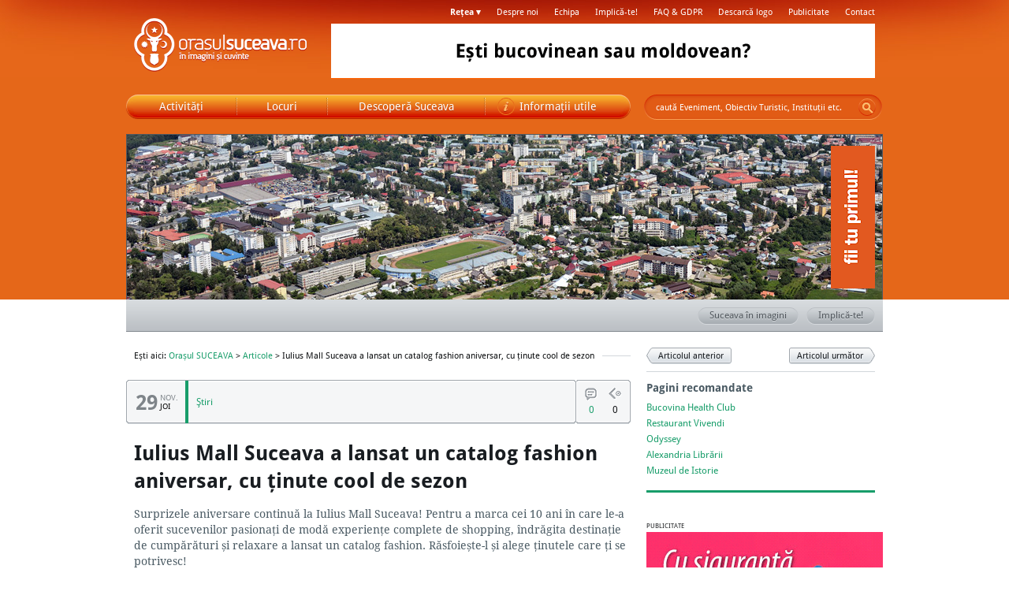

--- FILE ---
content_type: text/html; charset=UTF-8
request_url: https://orasulsuceava.ro/articole/_/iulius-mall-suceava-a-lansat-un-catalog-fashion-aniversar-cu-tinute-cool-de-sezon/
body_size: 11660
content:
<!DOCTYPE html>

<!--[if lt IE 7 ]> <html lang="ro-RO" class="no-js ie6"> <![endif]-->
<!--[if IE 7 ]>    <html lang="ro-RO" class="no-js ie7"> <![endif]-->
<!--[if IE 8 ]>    <html lang="ro-RO"" class="no-js ie8"> <![endif]-->
<!--[if (gte IE 9)|!(IE)]><!--> <html lang="ro-RO" class="no-js"> <!--<![endif]-->
<head>
	<meta charset="utf-8">
	<title>Iulius Mall Suceava a lansat un catalog fashion aniversar, cu ținute cool de sezon | Articole | Orașul SUCEAVA</title>
	<meta http-equiv="X-UA-Compatible" content="IE=Edge">
	<meta name="viewport" content="width=device-width, initial-scale=1.0">

	<link rel="stylesheet" type="text/css" href="https://orasulsuceava.ro/osv-content/themes/osv-base/css/style-base.css?v=2019051802" media="all" />
	<link rel="stylesheet" type="text/css" href="https://orasulsuceava.ro/osv-content/themes/osv-base/css/style-osv.css?v=2019051802" media="screen" />

	<link rel="pingback" href="https://orasulsuceava.ro/xmlrpc.php" />
	<link rel='dns-prefetch' href='//ajax.googleapis.com' />
<link rel='dns-prefetch' href='//files.veveveuri.ro' />
<link rel='dns-prefetch' href='//api.mapbox.com' />
<link rel='dns-prefetch' href='//s.w.org' />
<link rel="alternate" type="application/rss+xml" title="Orașul SUCEAVA &raquo; Flux" href="https://orasulsuceava.ro/feed/" />
<link rel="alternate" type="application/rss+xml" title="Orașul SUCEAVA &raquo; Flux comentarii" href="https://orasulsuceava.ro/comments/feed/" />
<link rel="alternate" type="application/rss+xml" title="OSV.ro Complet" href="http://feeds.feedburner.com/orasulsuceava" />
<link rel="alternate" type="application/rss+xml" title="Presă Complet" href="http://feeds.feedburner.com/orasulsuceava/presa" />
<link rel="alternate" type="application/rss+xml" title="Flux comentarii Orașul SUCEAVA &raquo; Iulius Mall Suceava a lansat un catalog fashion aniversar, cu ținute cool de sezon" href="https://orasulsuceava.ro/articole/_/iulius-mall-suceava-a-lansat-un-catalog-fashion-aniversar-cu-tinute-cool-de-sezon/feed/" />
		<script type="text/javascript">
			window._wpemojiSettings = {"baseUrl":"https:\/\/s.w.org\/images\/core\/emoji\/12.0.0-1\/72x72\/","ext":".png","svgUrl":"https:\/\/s.w.org\/images\/core\/emoji\/12.0.0-1\/svg\/","svgExt":".svg","source":{"concatemoji":"https:\/\/orasulsuceava.ro\/wp-includes\/js\/wp-emoji-release.min.js?ver=5.2.10"}};
			!function(e,a,t){var n,r,o,i=a.createElement("canvas"),p=i.getContext&&i.getContext("2d");function s(e,t){var a=String.fromCharCode;p.clearRect(0,0,i.width,i.height),p.fillText(a.apply(this,e),0,0);e=i.toDataURL();return p.clearRect(0,0,i.width,i.height),p.fillText(a.apply(this,t),0,0),e===i.toDataURL()}function c(e){var t=a.createElement("script");t.src=e,t.defer=t.type="text/javascript",a.getElementsByTagName("head")[0].appendChild(t)}for(o=Array("flag","emoji"),t.supports={everything:!0,everythingExceptFlag:!0},r=0;r<o.length;r++)t.supports[o[r]]=function(e){if(!p||!p.fillText)return!1;switch(p.textBaseline="top",p.font="600 32px Arial",e){case"flag":return s([55356,56826,55356,56819],[55356,56826,8203,55356,56819])?!1:!s([55356,57332,56128,56423,56128,56418,56128,56421,56128,56430,56128,56423,56128,56447],[55356,57332,8203,56128,56423,8203,56128,56418,8203,56128,56421,8203,56128,56430,8203,56128,56423,8203,56128,56447]);case"emoji":return!s([55357,56424,55356,57342,8205,55358,56605,8205,55357,56424,55356,57340],[55357,56424,55356,57342,8203,55358,56605,8203,55357,56424,55356,57340])}return!1}(o[r]),t.supports.everything=t.supports.everything&&t.supports[o[r]],"flag"!==o[r]&&(t.supports.everythingExceptFlag=t.supports.everythingExceptFlag&&t.supports[o[r]]);t.supports.everythingExceptFlag=t.supports.everythingExceptFlag&&!t.supports.flag,t.DOMReady=!1,t.readyCallback=function(){t.DOMReady=!0},t.supports.everything||(n=function(){t.readyCallback()},a.addEventListener?(a.addEventListener("DOMContentLoaded",n,!1),e.addEventListener("load",n,!1)):(e.attachEvent("onload",n),a.attachEvent("onreadystatechange",function(){"complete"===a.readyState&&t.readyCallback()})),(n=t.source||{}).concatemoji?c(n.concatemoji):n.wpemoji&&n.twemoji&&(c(n.twemoji),c(n.wpemoji)))}(window,document,window._wpemojiSettings);
		</script>
		<style type="text/css">
img.wp-smiley,
img.emoji {
	display: inline !important;
	border: none !important;
	box-shadow: none !important;
	height: 1em !important;
	width: 1em !important;
	margin: 0 .07em !important;
	vertical-align: -0.1em !important;
	background: none !important;
	padding: 0 !important;
}
</style>
	<link rel='stylesheet' id='mapbox-gl-css'  href='https://api.mapbox.com/mapbox-gl-js/v0.54.0/mapbox-gl.css?ver=5.2.10' type='text/css' media='all' />
<link rel='stylesheet' id='aifrim-tweeks-css'  href='https://orasulsuceava.ro/osv-content/themes/osv-base/css/aifrim.tweeks.css' type='text/css' media='all' />
<link rel='stylesheet' id='icomoon-css'  href='https://orasulsuceava.ro/osv-content/themes/osv-base/icomoon.css?ver=1.0' type='text/css' media='all' />
<link rel='stylesheet' id='wp-block-library-css'  href='https://orasulsuceava.ro/wp-includes/css/dist/block-library/style.min.css?ver=5.2.10' type='text/css' media='all' />
<link rel='stylesheet' id='justifiedGallery-css'  href='https://orasulsuceava.ro/osv-content/plugins/flickr-justified-gallery/css/justifiedGallery.min.css?ver=v3.6' type='text/css' media='all' />
<link rel='stylesheet' id='flickrJustifiedGalleryWPPlugin-css'  href='https://orasulsuceava.ro/osv-content/plugins/flickr-justified-gallery/css/flickrJustifiedGalleryWPPlugin.css?ver=v3.6' type='text/css' media='all' />
<link rel='stylesheet' id='wp-pagenavi-css'  href='https://orasulsuceava.ro/osv-content/plugins/wp-pagenavi/pagenavi-css.css?ver=2.70' type='text/css' media='all' />
<link rel='stylesheet' id='imagelightbox-css'  href='https://orasulsuceava.ro/osv-content/plugins/wp-imagelightbox/imagelightbox.css?ver=r13' type='text/css' media='all' />
<script type='text/javascript' src='https://orasulsuceava.ro/osv-content/themes/osv-base/js/modernizr-1.6.min.js'></script>
<script type='text/javascript' src='https://ajax.googleapis.com/ajax/libs/jquery/1.11.2/jquery.min.js'></script>
<script type='text/javascript' src='https://api.mapbox.com/mapbox-gl-js/v0.54.0/mapbox-gl.js?ver=5.2.10'></script>
<script type='text/javascript' src='https://orasulsuceava.ro/osv-content/plugins/google-analyticator/external-tracking.min.js?ver=6.5.4'></script>
<link rel='https://api.w.org/' href='https://orasulsuceava.ro/wp-json/' />
<link rel="EditURI" type="application/rsd+xml" title="RSD" href="https://orasulsuceava.ro/xmlrpc.php?rsd" />
<link rel="wlwmanifest" type="application/wlwmanifest+xml" href="https://orasulsuceava.ro/wp-includes/wlwmanifest.xml" /> 
<link rel='prev' title='USV în Topul QS University Rankings' href='https://orasulsuceava.ro/articole/_/usv-in-topul-qs-university-rankings/' />
<link rel='next' title='Donație: Shopping City Suceava a donat un ventilator de suport respirator către Spitalul Județean Suceava' href='https://orasulsuceava.ro/articole/_/donatie-shopping-city-suceava-a-donat-un-ventilator-de-suport-respirator-catre-spitalul-judetean-suceava/' />
<meta name="generator" content="WordPress 5.2.10" />
<link rel="canonical" href="https://orasulsuceava.ro/articole/_/iulius-mall-suceava-a-lansat-un-catalog-fashion-aniversar-cu-tinute-cool-de-sezon/" />
<link rel='shortlink' href='https://orasulsuceava.ro/?p=66591' />
<link rel="alternate" type="application/json+oembed" href="https://orasulsuceava.ro/wp-json/oembed/1.0/embed?url=https%3A%2F%2Forasulsuceava.ro%2Farticole%2F_%2Fiulius-mall-suceava-a-lansat-un-catalog-fashion-aniversar-cu-tinute-cool-de-sezon%2F" />
<link rel="alternate" type="text/xml+oembed" href="https://orasulsuceava.ro/wp-json/oembed/1.0/embed?url=https%3A%2F%2Forasulsuceava.ro%2Farticole%2F_%2Fiulius-mall-suceava-a-lansat-un-catalog-fashion-aniversar-cu-tinute-cool-de-sezon%2F&#038;format=xml" />
<script type="text/javascript">
	window._se_plugin_version = '8.1.9';
</script>
<meta name='profitshareid' content='5cd5309ce5e1d0786d97cc892009a534' />
<meta property="og:title" content="Iulius Mall Suceava a lansat un catalog fashion aniversar, cu ținute cool de sezon" />
<meta property="og:url" content="https://orasulsuceava.ro/articole/_/iulius-mall-suceava-a-lansat-un-catalog-fashion-aniversar-cu-tinute-cool-de-sezon/" />
<meta property="og:type" content="article" />
<meta property="og:image" content="https://orasulsuceava.ro/files/2018/10/DetaliiOSV.jpg" />
<meta property="og:description" content="Vezi mai multe detalii pe OrasulSUCEAVA.ro" />
<meta property="og:locale" content="ro_RO" />
	<link rel="shortcut icon" href="https://files.veveveuri.ro/i/orasulsuceava.ro/favicon.ico" type="image/x-icon"/>
	<!-- Google Analytics Tracking by Google Analyticator 6.5.4: http://www.videousermanuals.com/google-analyticator/ -->
<script type="text/javascript">
    var analyticsFileTypes = [''];
    var analyticsSnippet = 'disabled';
    var analyticsEventTracking = 'enabled';
</script>
<script type="text/javascript">
	(function(i,s,o,g,r,a,m){i['GoogleAnalyticsObject']=r;i[r]=i[r]||function(){
	(i[r].q=i[r].q||[]).push(arguments)},i[r].l=1*new Date();a=s.createElement(o),
	m=s.getElementsByTagName(o)[0];a.async=1;a.src=g;m.parentNode.insertBefore(a,m)
	})(window,document,'script','//www.google-analytics.com/analytics.js','ga');
	ga('create', 'UA-405692-4', 'auto');
 
	ga('send', 'pageview');
</script>
    <meta property="fb:app_id" content="669415219765511" />
</head>

<body class="articol-template-default single single-articol postid-66591 osv_writing">
<div id="fb-root"></div>
<script>(function(d, s, id) {
  var js, fjs = d.getElementsByTagName(s)[0];
  if (d.getElementById(id)) return;
  js = d.createElement(s); js.id = id;
  js.src = "//connect.facebook.net/en_US/all.js#xfbml=1&appId=669415219765511";
  fjs.parentNode.insertBefore(js, fjs);
}(document, 'script', 'facebook-jssdk'));</script>
<div id="preamble"><div class="wrap">

<header id="masthead">

	<p id="branding"><a href='https://orasulsuceava.ro'>Orașul SUCEAVA</a></p>
</header>


<!-- Search -->
	<form method="get" class="search" action="https://orasulsuceava.ro/" role="search">
		<fieldset>    
    
			<label for="s">Caută pe site:</label>
					    <input class="text s" name="s" id="s" type="text" placeholder="caută Eveniment, Obiectiv Turistic, Instituţii etc." />
		    
		    <button class="submit" type="submit" >Go!</button> 
		</fieldset>
	</form>
<nav id="menu">

	<div class="branch branch-act">
		<a class="trigger" href="https://orasulsuceava.ro/activitati/"><span>Activități</span></a>
		<div class="view">
			<p class="bread"></p>
			<div class="holder">
				<ul class="card" data-level="0">
<li class="icn- menu-haschildren"><a href='https://orasulsuceava.ro/evenimente/'>Evenimente</a></li><li class="icn-"><a href='https://orasulsuceava.ro/promotii/'>Promoții</a></li><li class="icn-evenimente"><a href='https://orasulsuceava.ro/fotografii/evenimente/'>Fotografii evenimente</a></li><li class="icn-"><a href='https://orasulsuceava.ro/concursuri/'>Concursuri</a></li>				</ul>
			</div>
		</div>
	</div>

	<div class="branch branch-loc">
		<a class="trigger" href="https://orasulsuceava.ro/unde-iesim/"><span>Locuri</span></a>
		<div class="view">
			<p class="bread"></p>
			<div class="holder">
				<ul class="card" data-level="0">
<li class="icn-biblioteci menu-haschildren"><a href='https://orasulsuceava.ro/unde-iesim/biblioteci/'>Biblioteci</a></li><li class="icn-cafenele menu-haschildren"><a href='https://orasulsuceava.ro/unde-iesim/cafenele/'>Cafenele</a></li><li class="icn-cluburi menu-haschildren"><a href='https://orasulsuceava.ro/unde-iesim/cluburi/'>Cluburi</a></li><li class="icn-librarii menu-haschildren"><a href='https://orasulsuceava.ro/unde-iesim/librarii/'>Librării</a></li><li class="icn-magazine menu-haschildren"><a href='https://orasulsuceava.ro/unde-iesim/magazine/'>Magazine</a></li><li class="icn-mall-uri-si-centre-comerciale menu-haschildren"><a href='https://orasulsuceava.ro/unde-iesim/mall-uri-si-centre-comerciale/'>Mall-uri și centre comerciale</a></li><li class="icn-obiective-turistice menu-haschildren"><a href='https://orasulsuceava.ro/unde-iesim/obiective-turistice/'>Obiective turistice</a></li><li class="icn-puburi menu-haschildren"><a href='https://orasulsuceava.ro/unde-iesim/puburi/'>Puburi</a></li><li class="icn-restaurante menu-haschildren"><a href='https://orasulsuceava.ro/unde-iesim/restaurante/'>Restaurante</a></li><li class="icn-sali-de-spectacole menu-haschildren"><a href='https://orasulsuceava.ro/unde-iesim/sali-de-spectacole/'>Săli de spectacole</a></li><li class="icn-saloane-de-evenimente menu-haschildren"><a href='https://orasulsuceava.ro/unde-iesim/saloane-de-evenimente/'>Saloane de evenimente</a></li>				</ul>
			</div>
		</div>
	</div>

	<div class="branch branch-desc">
		<a class="trigger" href="https://orasulsuceava.ro/descopera/"><span>Descoperă Suceava</span></a>
		<div class="view">
			<p class="bread"></p>
			<div class="holder">
				<ul class="card" data-level="0">
<li class="icn- menu-haschildren"><a href='https://orasulsuceava.ro/fotografii/'>Fotografii</a></li><li class="icn- menu-haschildren"><a href='https://orasulsuceava.ro/articole/'>Articole</a></li><li class="icn-"><a href='https://orasulsuceava.ro/videos/'>Video</a></li><li class="icn-arta-si-cultura menu-haschildren"><a href='https://orasulsuceava.ro/descopera/arta-si-cultura/'>Artă și cultură</a></li><li class="icn-centre-de-studii menu-haschildren"><a href='https://orasulsuceava.ro/descopera/centre-de-studii/'>Centre de studii</a></li><li class="icn-date-generale menu-haschildren"><a href='https://orasulsuceava.ro/descopera/date-generale/'>Date generale</a></li><li class="icn-institutii-publice menu-haschildren"><a href='https://orasulsuceava.ro/descopera/institutii-publice/'>Instituții publice</a></li><li class="icn-invatamant menu-haschildren"><a href='https://orasulsuceava.ro/descopera/invatamant/'>Învățământ</a></li><li class="icn-mass-media menu-haschildren"><a href='https://orasulsuceava.ro/descopera/mass-media/'>Mass-media</a></li><li class="icn-organizatii menu-haschildren"><a href='https://orasulsuceava.ro/descopera/organizatii/'>Organizații</a></li><li class="icn-sanatate menu-haschildren"><a href='https://orasulsuceava.ro/descopera/sanatate/'>Sănătate</a></li><li class="icn-servicii menu-haschildren"><a href='https://orasulsuceava.ro/descopera/servicii/'>Servicii</a></li><li class="icn-sport menu-haschildren"><a href='https://orasulsuceava.ro/descopera/sport/'>Sport</a></li><li class="icn-transport menu-haschildren"><a href='https://orasulsuceava.ro/descopera/transport/'>Transport</a></li><li class="icn-turism menu-haschildren"><a href='https://orasulsuceava.ro/descopera/turism/'>Turism</a></li>				</ul>
			</div>
		</div>
	</div>

	<div class="branch branch-info">
		<a class="trigger" href="https://orasulsuceava.ro/informatii-utile/"><span>Informații utile</span></a>
		<div class="view">
			<p class="bread"></p>
			<div class="holder">
				<ul class="card" data-level="0">
<li class="icn-banci menu-haschildren"><a href='https://orasulsuceava.ro/informatii-utile/banci/'>Bănci</a></li><li class="icn-camere-de-supraveghere"><a href='https://orasulsuceava.ro/informatii-utile/camere-de-supraveghere/'>Camere de supraveghere</a></li><li class="icn-cimitire menu-haschildren"><a href='https://orasulsuceava.ro/informatii-utile/cimitire/'>Cimitire</a></li><li class="icn-circulatia-vehiculelor-cu-tractiune-animala"><a href='https://orasulsuceava.ro/informatii-utile/circulatia-vehiculelor-cu-tractiune-animala/'>Circulația vehiculelor cu tracțiune animală</a></li><li class="icn-cismele-stradale"><a href='https://orasulsuceava.ro/informatii-utile/cismele-stradale/'>Cișmele stradale</a></li><li class="icn-distante-pe-calea-ferata-intre-suceava-si-principalele-localitati-din-romania"><a href='https://orasulsuceava.ro/informatii-utile/distante-pe-cale-ferata/'>Distanțe pe calea ferată între Suceava și principalele localități din România</a></li><li class="icn-distante-pe-sosea-intre-suceava-si-principalele-localitati-din-romania"><a href='https://orasulsuceava.ro/informatii-utile/distante-pe-sosea/'>Distanțe pe șosea între Suceava și principalele localități din România</a></li><li class="icn-documente-necesare menu-haschildren"><a href='https://orasulsuceava.ro/informatii-utile/documente-necesare/'>Documente necesare</a></li><li class="icn-harti menu-haschildren"><a href='https://orasulsuceava.ro/informatii-utile/harti/'>Hărți</a></li><li class="icn-mersul-autocarelor-microbuzelor-si-autobuzelor menu-haschildren"><a href='https://orasulsuceava.ro/informatii-utile/mersul-autocarelor-microbuzelor-si-autobuzelor/'>Mersul autocarelor, microbuzelor și autobuzelor</a></li><li class="icn-mersul-trenurilor-de-calatori"><a href='https://orasulsuceava.ro/informatii-utile/mersul-trenurilor-de-calatori/'>Mersul trenurilor de călători</a></li><li class="icn-oficii-postale menu-haschildren"><a href='https://orasulsuceava.ro/informatii-utile/oficii-postale/'>Oficii poștale</a></li><li class="icn-toalete-publice"><a href='https://orasulsuceava.ro/informatii-utile/toalete-publice/'>Toalete publice</a></li>				</ul>
			</div>
		</div>
	</div>


</nav>


<div id="hud">
	
        <img src="https://files.veveveuri.ro/i/orasulsuceava.ro/headers/banner01.jpg" width="958" height="210" alt="" />
		<p id="wheel-o-messages" class="wheel-6">Distrează-te!</p>
</div>


<!-- Publicitate Head #01 -->
<!-- begin ad: home_head --><div class="publicitate head" data-src="https://files.veveveuri.ro/i/orasulsuceava.ro/publicitate/690x70-sondaje.gif" data-url="https://orasulsuceava.ro/articole/sondaje/" data-alt="Sondaje" data-type="img" data-rel="external">
			<p class="title"></p>
		</div><!-- end ad: home_head -->

<nav id="about">

	<ul id="menu-about" class="mini-menu"><li id="menu-item-16119" class="menu-item menu-item-type-post_type menu-item-object-page menu-item-16119"><a href="https://orasulsuceava.ro/despre-noi/">Despre noi</a></li>
<li id="menu-item-38557" class="menu-item menu-item-type-post_type menu-item-object-page menu-item-38557"><a href="https://orasulsuceava.ro/echipa/">Echipa</a></li>
<li id="menu-item-27254" class="menu-item menu-item-type-post_type menu-item-object-page menu-item-27254"><a href="https://orasulsuceava.ro/implica-te/">Implică-te!</a></li>
<li id="menu-item-16121" class="menu-item menu-item-type-custom menu-item-object-custom menu-item-16121"><a href="https://orasulsuceava.ro/faq/">FAQ &amp; GDPR</a></li>
<li id="menu-item-16123" class="menu-item menu-item-type-post_type menu-item-object-page menu-item-16123"><a href="https://orasulsuceava.ro/descarca-logo/">Descarcă logo</a></li>
<li id="menu-item-16120" class="menu-item menu-item-type-post_type menu-item-object-page menu-item-16120"><a href="https://orasulsuceava.ro/publicitate/">Publicitate</a></li>
<li id="menu-item-16122" class="menu-item menu-item-type-post_type menu-item-object-page menu-item-16122"><a href="https://orasulsuceava.ro/contact/">Contact</a></li>
</ul>
	<div id="menu-network" class="flyout">
		<span class="trigger">Rețea ▾</span>
		<div class="items">
			<ul>
				<li><a href="http://afisier.veveveuri.ro" rel="nofollow">Afișier VEVEVEuri</a></li>
				<li><a href="http://orasulbistrita.ro" rel="nofollow">Bistrița</a></li>
				<li><a href="http://orasulbotosani.ro" rel="nofollow">Botoșani</a></li>
				<li><a href="http://orasulcluj.ro" rel="nofollow">Cluj-Napoca</a></li>
				<li><a href="http://judetulsuceava.ro" rel="nofollow">Județul Suceava</a></li>
				<li><a href="http://orasulpiatraneamt.ro" rel="nofollow">Piatra-Neamț</a></li>
				<li><a href="http://orasulsuceava.ro" rel="nofollow">Suceava</a></li>

			</ul>
		</div>
	</div>
</nav>

</div></div>

<div id="container" class="wrap">


	<div class="highlights">
		<p class="sticky">
		<a href='https://orasulsuceava.ro/implica-te/'><span></span>Implică-te!</a> 		<a href="https://OrasulSUCEAVA.ro/fotografii"><span></span>Suceava în imagini</a>
		</p>

			</div>

	<div id="content" class="post">
	<p class="breadcrumbs"><span>Ești aici: <a href='https://orasulsuceava.ro'>Orașul SUCEAVA</a> > <a href='https://orasulsuceava.ro/articole/'>Articole</a> > Iulius Mall Suceava a lansat un catalog fashion aniversar, cu ținute cool de sezon</span></p>


	<article id="article-66591" class="post-66591 articol type-articol status-publish has-post-thumbnail hentry tag-iulius-mall-suceava articole-stiri">

		<header>
	<h1>Iulius Mall Suceava a lansat un catalog fashion aniversar, cu ținute cool de sezon</h1>
</header>
		<dl class="essentials"><dt class="date pubdate">Data publicării</dt><dd class="date pubdate"><time class="" datetime="2018-11-29"><span class='day'>29</span> <span class='daymonth'><span class='month'>nov.</span> joi</span></time></dd><dt class="categories">Categoria</dt><dd class="categories"><a href="https://orasulsuceava.ro/articole/stiri/" rel="tag">Ştiri</a></dd></dl><dl class="feedback"><dt class="comments">Comentarii</dt><dd class="comments" title="Comentarii"><a href="https://orasulsuceava.ro/articole/_/iulius-mall-suceava-a-lansat-un-catalog-fashion-aniversar-cu-tinute-cool-de-sezon/#respond">0</a></dd><dt class="trackbacks">Trackbacks</dt><dd class="trackbacks" title="Alte mențiuni">0</dd></dl>

<div class="entry">
	<p>Surprizele aniversare continuă la Iulius Mall Suceava! Pentru a marca cei 10 ani în care le-a oferit sucevenilor pasionați de modă experiențe complete de shopping<span id="more-66591"></span>, îndrăgita destinație de cumpărături și relaxare a lansat un catalog fashion. Răsfoiește-l și alege ținutele care ți se potrivesc! </p>
<p>Catalogul fashion aniversar lansat de Iulius Mall Suceava este inspirat din tendințele sezonului actual și include propuneri de outfit-uri realizate prin combinarea pieselor de îmbrăcăminte, încălțăminte și accesorii pe care și tu le poți alege din magazinele prezente în centrul comercial. Te încurajăm să te exprimi liber prin stilul tău vestimentar și să adopți în garderobă recomandările stilistului, în care te regăsești. Inspiră-te din noul catalog! Vei găsi sugestii îndrăznețe și originale, care te vor ajuta să fii inventiv la cumpărături.</p>
<p>Designerul și stilistul vestimentar Simona Semen a ales cele mai interesante piese din colecțiile actuale ale brandurilor tale preferate din Iulius Mall Suceava și le-a îmbinat în ținute cool. Le poți găsi și tu la C&A, Motivi, LC Waikiki, Terranova, Lee Cooper, Paolo Bertolucci, Kenvelo, Intersport, Medea și Meli Melo. Pentru un look complet poți apela la stiliștii Inglot și Carmen Style, cei care au asigurat partea de make-up și hair style pentru modele.</p>
<p>Vezi catalogul aniversar pe pagina de Facebook și pe site-ul Iulius Mall Suceava!</p>
	
</div>

<div><div style="top: 8px; margin-left: 5px; display: inline-block; position: relative;"><iframe src="https://www.facebook.com/plugins/share_button.php?href=https%3A%2F%2Forasulsuceava.ro%2Farticole%2F_%2Fiulius-mall-suceava-a-lansat-un-catalog-fashion-aniversar-cu-tinute-cool-de-sezon%2F&amp;layout=button_count&amp;action=recommend&amp;send=false&amp;font=verdana&amp;colorscheme=light&amp;locale=ro_RO&appId=669415219765511"  style="width:88px; height: 21px; border:none; overflow:hidden" scrolling="no" frameborder="0" allowTransparency="true" allow="encrypted-media"></iframe></div><div style="top: 8px; margin-left: 5px; display: inline-block; position: relative;"><iframe src="https://www.facebook.com/plugins/like.php?href=https%3A%2F%2Forasulsuceava.ro%2Farticole%2F_%2Fiulius-mall-suceava-a-lansat-un-catalog-fashion-aniversar-cu-tinute-cool-de-sezon%2F&amp;layout=button_count&amp;action=recommend&amp;send=false&amp;font=verdana&amp;colorscheme=light&amp;locale=ro_RO" scrolling="no" frameborder="0" style="border:none; overflow:hidden; width:120px; height:21px;" allowTransparency="true"></iframe></div><div style="top: 7px; margin-left: 5px; display: inline-block; position: relative;"><a href="https://twitter.com/share" class="twitter-share-button" data-lang="ro">Tweet</a><script>!function(d,s,id){var js,fjs=d.getElementsByTagName(s)[0],p=/^http:/.test(d.location)?'http':'https';if(!d.getElementById(id)){js=d.createElement(s);js.id=id;js.src=p+'://platform.twitter.com/widgets.js';fjs.parentNode.insertBefore(js,fjs);}}(document, 'script', 'twitter-wjs');</script></div></div><div style="margin-top: 10px; border-top: 1px solid #d2d7db; padding-top: 20px;"><iframe src="//www.facebook.com/plugins/likebox.php?locale=ro_RO&amp;href=https%3A%2F%2Fwww.facebook.com%2FOrasulSuceava&amp;width=292&amp;height=62&amp;colorscheme=light&amp;show_faces=false&amp;header=false&amp;stream=false&amp;show_border=false&amp;appId=669415219765511" scrolling="no" frameborder="0" style="border:none; overflow:hidden; width:292px; height:62px;" allowTransparency="true"></iframe></div>
<footer>
	<p class="tags">Etichete: <a href="https://orasulsuceava.ro/etichete/iulius-mall-suceava/" rel="tag">Iulius Mall Suceava</a></p>	</footer>

	</article>

	
	<!-- begin ad: home_article --><div class="publicitate wide" data-src="https://files.veveveuri.ro/i/orasulsuceava.ro/publicitate/640x80-promosv.gif?v=52" data-url="http://orasulsuceava.ro/contact/" data-alt="Servicii de publicitate online" data-type="img" data-rel="external">
			<p class="title">Promo</p>
		</div><!-- end ad: home_article --><div class="fb-comments" data-lang="ro_RO" data-href="https://orasulsuceava.ro/articole/_/iulius-mall-suceava-a-lansat-un-catalog-fashion-aniversar-cu-tinute-cool-de-sezon/" data-width="630"></div>


	
		


  <div id="respond">

    
      <form action="https://orasulsuceava.ro/wp-comments-post.php" method="post" id="commentform">
      <fieldset>
  
        <legend><span>Lasă un comentariu</span></legend>
  
          <div id="authorcomment">
            <p><label for="comment"><span>Your Comment </span><span class="req">Nu uita de diacritice!</span></label></p>
              <p><textarea name="comment" id="comment" cols="60" rows="7" tabindex="1"  aria-required='true' required></textarea></p>
              <p class="allowed">Foloseşte cu încredere: <span>&lt;a href=&quot;&quot; title=&quot;&quot;&gt;&lt;/a&gt; &lt;strong&gt;&lt;/strong&gt; &lt;em&gt;&lt;/em&gt; &lt;blockquote&gt;&lt;/blockquote&gt;</span></p>          </div>
  
                  
          <div id="authordetails">
      
              <p class="first"><label for="author">Nume <span class="req">*necesar</span>          <input class="text author" type="text" name="author" id="author" value=""  tabindex="2"  aria-required='true' required /></label></p>
          
              <p class="second"><label for="email">e-mail <span class="req">*necesar - nu va fi publicat.</span>              <input class="text" type="email" name="email" id="email" value=""  tabindex="3"  aria-required='true' required /></label></p>
          
              <p class="last"><label for="url">Sit web <span class="req">(opțional)</span> 
          <input class="text" type="url" name="url" id="url" value=""  tabindex="4" /></label></p>
          
           </div>
      
          <p class="policy">Încercăm să avem o politică liberală vizavi de comentarii.<br /> Te rugăm să menții o atmosferă pozitivă și constructivă în mesajele tale sau riști să ai accesul blocat.</p><p style="clear: both;" class="subscribe-to-comments">
			<input type="checkbox" name="subscribe" id="subscribe" value="subscribe" style="width: auto;" />
			<label for="subscribe">Notify me of followup comments via e-mail</label>
			</p>      
                
          <p class="submit"><a rel="nofollow" id="cancel-comment-reply-link" href="/articole/_/iulius-mall-suceava-a-lansat-un-catalog-fashion-aniversar-cu-tinute-cool-de-sezon/#respond" style="display:none;">Dă clic aici pentru a anula răspunsul.</a> <button type="submit" id="submit" tabindex="5">Publică comentariul</button>
        <input type='hidden' name='comment_post_ID' value='66591' id='comment_post_ID' />
<input type='hidden' name='comment_parent' id='comment_parent' value='0' />
        </p>
        
          <p style="display: none;"><input type="hidden" id="akismet_comment_nonce" name="akismet_comment_nonce" value="84e69bc26d" /></p><p style="display: none;"><input type="hidden" id="ak_js" name="ak_js" value="173"/></p>      
      </fieldset>
      </form>
      
    
  </div>




</div>

	<!-- sidebar/index.php START -->
<aside class="filters">		<nav class="posts single">
		    <p class="prev"><a href="https://orasulsuceava.ro/articole/_/usv-in-topul-qs-university-rankings/" rel="prev"><span></span>Articolul anterior</a></p>
		 	<p class="next"><a href="https://orasulsuceava.ro/articole/_/donatie-shopping-city-suceava-a-donat-un-ventilator-de-suport-respirator-catre-spitalul-judetean-suceava/" rel="next"><span></span>Articolul următor</a></p>
		</nav>
<h3>Pagini recomandate</h3><ul class="recommended"><li class="page_item page-item-68831"><a href="https://orasulsuceava.ro/descopera/sport/centre-sportive-private/bucovina-health-club/">Bucovina Health Club</a></li>
<li class="page_item page-item-64967"><a href="https://orasulsuceava.ro/unde-iesim/restaurante/restaurant-vivendi/">Restaurant Vivendi</a></li>
<li class="page_item page-item-169"><a href="https://orasulsuceava.ro/descopera/arta-si-cultura/muzica/trupe/odyssey/">Odyssey</a></li>
<li class="page_item page-item-3243"><a href="https://orasulsuceava.ro/unde-iesim/librarii/alexandria-librarii/">Alexandria Librării</a></li>
<li class="page_item page-item-106"><a href="https://orasulsuceava.ro/unde-iesim/obiective-turistice/muzee/muzeul-de-istorie/">Muzeul de Istorie</a></li>
</ul></aside>
<aside>
<ul class="sidebar">
<div class="publicitate side" data-src="https://files.veveveuri.ro/i/orasulsuceava.ro/publicitate/SCS-General.gif" data-url="http://shoppingcitysuceava.ro/" data-alt="Shopping City Suceava" data-type="img" data-rel="external">
					<p class="title">Publicitate</p>
				</div><div class="publicitate side" data-src="https://files.veveveuri.ro/i/orasulsuceava.ro/publicitate/Hereditas.png" data-url="http://www.clinica-hereditas.ro" data-alt="Clinica Hereditas Suceava" data-type="img" data-rel="external">
					<p class="title">Publicitate</p>
				</div>		<div class="publicitate side">
			<p class="title">Publicitate</p>
			<script async src="https://pagead2.googlesyndication.com/pagead/js/adsbygoogle.js"></script>
			<!-- OrasulSuceava.ro - dreapta jos - 300x250 -->
			<ins class="adsbygoogle"
				 style="display:inline-block;width:300px;height:250px"
				 data-ad-client="ca-pub-6510753513615605"
				 data-ad-slot="9117274577"></ins>
			<script>(adsbygoogle = window.adsbygoogle || []).push({});</script>
			
		</div>
		<li id="subscriptions_drop"><h3>Vezi canalul nostru de YouTube!</h3><p><a href="https://www.youtube.com/channel/UCpTUBv_hXUWIZGnz_Al9fow" target="_blank">YouTube Channel</a></p>
</li><li>		<li class="special" id="social">
<a class="twitter" href="http://twitter.com/orasulsuceava" rel="external">Urmărește-ne și pe Twitter!</a>			<fb:like-box href="https://www.facebook.com/OrasulSuceava" width="292" show_faces="true" border_color="" stream="false" header="false"></fb:like-box>
			
			
<div style="margin-top: 10px">
			</div>
		</li>
</li>		<div class="publicitate side">
			<p class="title">Publicitate</p>
			<a href="https://event.2performant.com/events/click?ad_type=banner&unique=908252bde&aff_code=9c99f4503&campaign_unique=5baacfa1f" target="_blank" rel="nofollow"><img src="https://img.2performant.com/system/paperclip/banner_pictures/pics/97237/original/97237.jpg" alt="f64.ro%20" title="f64.ro%20" border="0" height="250px" width="300px"/></a>			
		</div>
				<div class="publicitate side">
			<p class="title">Publicitate</p>
			<script type="text/javascript" src="//w.profitshare.ro/j/Eif0"></script>			
		</div>
		</ul>
</aside>
<!-- sidebar/index.php END -->

<!-- footer.php START -->
<!-- recomanda.php START -->
	<div class="publicitate footer">
		<p><span>OrasulSUCEAVA.ro recomandă:</span></p>
		<p><a href="https://orasulsuceava.ro/descopera/servicii/sonorizari-dj-mc/dj-mc-jacky/"><img src="https://files.veveveuri.ro/i/orasulsuceava.ro/publicitate/140x50-jacky.png?v=52?v=52" width="140" height="50" alt="Papa Jacky" /></a><a href="http://www.danzlei.ro/" rel="external"><img src="https://files.veveveuri.ro/i/orasulsuceava.ro/publicitate/140x50_Zley.png?v=52?v=52" width="140" height="50" alt="Zley | DJ petreceri private" /></a><a href="http://orasulsuceava.ro/contact/" target="_blank"><img src="https://files.veveveuri.ro/i/orasulsuceava.ro/publicitate/140x50_anunt.jpg?v=64?v=64?v=55?v=55?v=55?v=74?v=74?v=57?v=57?v=57?v=57?v=57?v=57" width="140" height="50" alt="Loc disponibil pentru închiriat" /></a><a href="http://www.michaelstar.ro" target="_blank"><img src="https://files.veveveuri.ro/i/orasulsuceava.ro/publicitate/140x50-michael-star.png?v=52?v=52" width="140" height="50" alt="Michael Star" /></a><a href="https://www.facebook.com/deejay.mihaitza"><img src="https://files.veveveuri.ro/i/orasulsuceava.ro/publicitate/140x50-dj-mihaicheia.png" width="140" height="50" alt="DJ Mihai Cheia" /></a><a href="http://orasulsuceava.ro/contact/" target="_blank"><img src="https://files.veveveuri.ro/i/orasulsuceava.ro/publicitate/140x50_anunt.jpg?v=52?v=52?v=57?v=57?v=57?v=57?v=57?v=57" width="140" height="50" alt="Loc disponibil pentru închiriat" /></a></p>
	</div>
<!-- recomanda.php END -->
</div>

<footer id="main-footer">

	<div class="wrapper">
    
    	<p class="backtotop"><a href="#"><span></span>Mergi la începutul paginii</a></p>
        
		<div class="halfpipe copyleft">
			<p class="copy"><strong>&copy; 1388-2026 OrasulSUCEAVA.ro</strong></p>

			<p>Acest site este produsul unei <a href="https://orasulsuceava.ro/echipa/">echipe independente</a>, fără implicații politice sau de natură discriminatorie. OrasulSUCEAVA.ro face parte dintr-o <a href="http://veveveuri.ro">rețea națională</a> de site-uri de acest gen și are ca obiectiv principal &mdash; prin colaborare sau studiu independent &mdash; promovarea oricărui tip de informație legate de orașul Suceava.</p>
		</div>

		<div class="halfpipe copyrite">
			<p>Toate materialele prezentate sunt proprietatea OrasulSUCEAVA.ro sau a autorilor respectivi, acolo unde este specificat.</p>

			<p>Responsabilitatea asupra conținutului mesajelor aparține celor ce le-au postat. Echipa OrasulSUCEAVA.ro și site-ul prezent nu pot răspunde în cazul unor eventuale prejudicii cauzate de aceste mesaje.</p>
		</div>

		<div id="footer-bar" class="clearfix">
			<ul id="menu-about-1" class=""><li class="menu-item menu-item-type-post_type menu-item-object-page menu-item-16119"><a href="https://orasulsuceava.ro/despre-noi/">Despre noi</a></li>
<li class="menu-item menu-item-type-post_type menu-item-object-page menu-item-38557"><a href="https://orasulsuceava.ro/echipa/">Echipa</a></li>
<li class="menu-item menu-item-type-post_type menu-item-object-page menu-item-27254"><a href="https://orasulsuceava.ro/implica-te/">Implică-te!</a></li>
<li class="menu-item menu-item-type-custom menu-item-object-custom menu-item-16121"><a href="https://orasulsuceava.ro/faq/">FAQ &amp; GDPR</a></li>
<li class="menu-item menu-item-type-post_type menu-item-object-page menu-item-16123"><a href="https://orasulsuceava.ro/descarca-logo/">Descarcă logo</a></li>
<li class="menu-item menu-item-type-post_type menu-item-object-page menu-item-16120"><a href="https://orasulsuceava.ro/publicitate/">Publicitate</a></li>
<li class="menu-item menu-item-type-post_type menu-item-object-page menu-item-16122"><a href="https://orasulsuceava.ro/contact/">Contact</a></li>
</ul>		</div>
		
		<div class="network clearfix">
			<div class="halfpipe">
			
				<p class="corporate"><strong>SC VEVEVEuri SRL</strong> &bull; CIF 24890330 &bull; J33/1870/18.12.2008<br/>
				IBAN: RO80 BTRL RONC RT0P 3433 5801, Banca Transilvania Suceava</p>
			
			</div>

			<div class="halfpipe">
			
				<h3>Alte proiecte dezvoltate de Veveveuri:</h3>
			
				<!-- <a class="dropdown" href="#">Rețea națională</a> -->
				<a class="dropdown" href="http://veveveuri.ro/suceava">Ctrl+A</a>

				<form method="get" class="searchform" action="https://orasulsuceava.ro/" role="search">
				<fieldset>    
		    
					<label for="s2">Caută pe site:</label>
									    <input class="text s" id="s2" name="s2" type="text" placeholder="caută pe site" />
				    		
				    <button class="searchsubmit" type="submit" >Go!</button> 
				</fieldset>
				</form>
			</div>
		</div>	
		
		<div class="friends">
			<h3>Partenerii noștri:</h3>

			<ul class="partners">
				<li><a rel="external" title="Monitorul de Suceava" class="part_monitorul" href="http://www.monitorulsv.ro/">Monitorul de Suceava</a></li>
				<li><a rel="external" title="MonitorulTV" class="part_monitorultv" href="http://www.monitorultv.ro">MonitorulTV</a></li>
				<li><a rel="external" title="Bucovina TV" class="part_bucovinatv" href="http://bucovinatv.ro/">Bucovina TV</a></li>
				<li><a rel="external" title="Gazeta SV" class="part_gazeta" href="http://gazetasv.ro">Gazeta SV</a></li>
				<li><a rel="external" title="Impact FM" class="part_impact" href="http://radioimpactfm.ro/">Impact FM</a></li>
				<li><a rel="external" title="Intermedia Prima TV" class="part_intermedia" href="http://intermediatv.ro/">Intermedia Prima TV</a></li>
				<li><a rel="external" title="Kiss FM" class="part_kiss" href="http://orasulsuceava.ro/mass-media/radiouri/kiss-fm/">Kiss FM</a></li>
				<li><a rel="external" title="Radio Top 91" class="part_top91" href="http://radiotop.ro/">Radio Top 91</a></li>
				<li><a rel="external" title="Warpnet" class="part_warpnet" href="http://orasulsuceava.ro/shopping/it/warpnet-computers/">Warpnet</a></li>
				<li><a rel="external" title="Zile și Nopți" class="part_zilesinopti" href="http://orasulsuceava.ro/mass-media/publicatii/zile-si-nopti/">Zile și Nopți</a></li>
                <li><a rel="external" title="Radio AS" class="part_radioas" href="http://radioas.ro/">Radio As</a></li>
				
			</ul>	
				
				
				
		

			<h3>Mulțumim:</h3>
		
			<ul class="tech">
				<li><a rel="external" title="Platformei Wordpress.org și intregii comunități open-source" class="tech_wp" href="http://wordpress.org">Wordpress</a></li>
				<li><a rel="external" title="Celor care stau la baza comunitatii microformats.org" class="tech_microformats" href="http://microformats.org">Mircroformats</a></li>
				<li><a rel="external" title="Platformei flickr.com" class="tech_flickr" href="http://flickr.com">flickr</a></li>
			</ul>
						
		</div>
	    <!--  queries.  seconds. -->
	    
	    <hr class="clear" /> 
    
    </div>
    
</footer>
<!-- footer.php END -->

</div>


	<script type="text/javascript">ajax_url = 'https://orasulsuceava.ro/wp-admin/admin-ajax.php';</script>
			<!-- Advertising Manager v3.5.3 (8,464 seconds.) -->
<script type='text/javascript' src='https://orasulsuceava.ro/wp-includes/js/comment-reply.min.js?ver=5.2.10'></script>
<script type='text/javascript' src='https://orasulsuceava.ro/osv-content/themes/osv-base/js/jquery.tmpl.min.js?ver=b1'></script>
<script type='text/javascript' src='https://orasulsuceava.ro/wp-includes/js/jquery/jquery-migrate.min.js?ver=1.4.1'></script>
<script type='text/javascript' src='https://files.veveveuri.ro/js/jquery.cookie.js?ver=1.0'></script>
<script type='text/javascript' src='https://files.veveveuri.ro/js/jquery.mousewheel.min.js?ver=1.0'></script>
<script type='text/javascript' src='https://files.veveveuri.ro/js/jquery.swfobject.1-0-9.min.js?ver=1.0.9'></script>
<script type='text/javascript' src='https://orasulsuceava.ro/osv-content/themes/osv-base/js/plugins.js?ver=1.0'></script>
<script type='text/javascript' src='https://orasulsuceava.ro/osv-content/themes/osv-base/js/behave.js?ver=1.1'></script>
<script type='text/javascript' src='https://orasulsuceava.ro/osv-content/themes/osv-base/js/aifrim.tweeks.js'></script>
<script type='text/javascript' src='https://orasulsuceava.ro/osv-content/plugins/flickr-justified-gallery/js/jquery.justifiedGallery.min.js?ver=5.2.10'></script>
<script type='text/javascript' src='https://orasulsuceava.ro/osv-content/plugins/flickr-justified-gallery/js/flickrJustifiedGalleryWPPlugin.js?ver=5.2.10'></script>
<script type='text/javascript' src='https://orasulsuceava.ro/osv-content/plugins/wp-imagelightbox/imagelightbox.js?ver=r13'></script>
<script type='text/javascript' src='https://orasulsuceava.ro/wp-includes/js/wp-embed.min.js?ver=5.2.10'></script>
<script async="async" type='text/javascript' src='https://orasulsuceava.ro/osv-content/plugins/akismet/_inc/form.js?ver=4.1.3'></script>
<script>
jQuery('a[data-imagelightbox]').imageLightbox({
    animationSpeed: 125,                     // integer;
    activity:       true,                    // bool;            show activity indicator
    arrows:         true,                    // bool;            show left/right arrows
    button:         true,                    // bool;            show close button
    caption:        true,                    // bool;            show captions
    enableKeyboard: true,                    // bool;            enable keyboard shortcuts (arrows Left/Right and Esc)
    history:        false,                   // bool;            enable image permalinks and history
    fullscreen:     false,                   // bool;            enable fullscreen (enter/return key)
    navigation:     true,                    // bool;            show navigation
    overlay:        true,                    // bool;            display the lightbox as an overlay
    preloadNext:    true,                    // bool;            silently preload the next image
    quitOnDocClick: true,                    // bool;            quit when anything but the viewed image is clicked
    quitOnEscKey:   true,                    // bool;            quit when Esc key is pressed
    zoom:           true,
	});
</script>

<!--[if lte IE 7]>
	<script src="https://orasulsuceava.ro/osv-content/themes/osv-base/js/ie-warning.js" type="text/javascript"></script>
<![endif]-->

<!-- 84 queries. 8,464 seconds. -->
<!-- Place this tag after the last widget tag. -->
<script type="text/javascript">
  window.___gcfg = {lang: 'ro'};

  (function() {
    var po = document.createElement('script'); po.type = 'text/javascript'; po.async = true;
    po.src = 'https://apis.google.com/js/platform.js';
    var s = document.getElementsByTagName('script')[0]; s.parentNode.insertBefore(po, s);
  })();
</script>
</body>
</html>


--- FILE ---
content_type: text/html; charset=utf-8
request_url: https://www.google.com/recaptcha/api2/aframe
body_size: 269
content:
<!DOCTYPE HTML><html><head><meta http-equiv="content-type" content="text/html; charset=UTF-8"></head><body><script nonce="huE23I8kDFhF4V73GRwCzQ">/** Anti-fraud and anti-abuse applications only. See google.com/recaptcha */ try{var clients={'sodar':'https://pagead2.googlesyndication.com/pagead/sodar?'};window.addEventListener("message",function(a){try{if(a.source===window.parent){var b=JSON.parse(a.data);var c=clients[b['id']];if(c){var d=document.createElement('img');d.src=c+b['params']+'&rc='+(localStorage.getItem("rc::a")?sessionStorage.getItem("rc::b"):"");window.document.body.appendChild(d);sessionStorage.setItem("rc::e",parseInt(sessionStorage.getItem("rc::e")||0)+1);localStorage.setItem("rc::h",'1768915767660');}}}catch(b){}});window.parent.postMessage("_grecaptcha_ready", "*");}catch(b){}</script></body></html>

--- FILE ---
content_type: text/css
request_url: https://orasulsuceava.ro/osv-content/themes/osv-base/css/style-osv.css?v=2019051802
body_size: 14773
content:
@charset "UTF-8";

html,
body,
div,
span,
object,
iframe,
h1,
h2,
h3,
h4,
h5,
h6,
p,
blockquote,
pre,
abbr,
address,
cite,
code,
del,
dfn,
em,
img,
ins,
kbd,
q,
samp,
small,
strong,
sub,
sup,
var,
b,
i,
dl,
dt,
dd,
ol,
ul,
li,
fieldset,
form,
label,
legend,
table,
caption,
tbody,
tfoot,
thead,
tr,
th,
td,
article,
aside,
canvas,
details,
figcaption,
figure,
footer,
header,
hgroup,
menu,
nav,
section,
summary,
time,
mark,
audio,
video {
    margin: 0;
    padding: 0;
    border: 0;
    outline: 0;
    font-size: 100%;
    vertical-align: baseline;
    background: transparent
}

article,
aside,
details,
figcaption,
figure,
footer,
header,
hgroup,
menu,
nav,
section {
    display: block
}

nav ul {
    list-style: none
}

blockquote,
q {
    quotes: none
}

blockquote:before,
blockquote:after,
q:before,
q:after {
    content: '';
    content: none
}

a {
    margin: 0;
    padding: 0;
    font-size: 100%;
    vertical-align: baseline;
    background: transparent
}

ins {
    background-color: #ff9;
    color: #000;
    text-decoration: none
}

mark {
    background-color: #ff9;
    color: #000;
    font-style: italic;
    font-weight: bold
}

del {
    text-decoration: line-through
}

abbr[title],
dfn[title] {
    border-bottom: 1px dotted;
    cursor: help
}

table {
    border-collapse: collapse;
    border-spacing: 0
}

hr {
    display: block;
    height: 1px;
    border: 0;
    border-top: 1px solid #ccc;
    margin: 1em 0;
    padding: 0
}

input,
select {
    vertical-align: middle
}

body {
    font-size: 12px;
    line-height: 20px
}

select,
input,
textarea,
button {
    font: 99% sans-serif
}

table {
    font-size: inherit;
    font: 100%
}

pre,
code,
kbd,
samp {
    font-family: monospace, sans-serif
}

html {
    overflow-y: scroll
}

h1,
h2,
h3,
h4,
h5,
h6 {
    font-weight: bold
}

ul,
ol {
    list-style-position: outside
}

ul {
    list-style-type: disc
}

ol {
    list-style-type: decimal
}

small {
    font-size: 85%
}

strong,
th {
    font-weight: bold
}

td,
td img {
    vertical-align: top
}

sub,
sup {
    font-size: 75%;
    line-height: 0;
    position: relative
}

sup {
    top: -0.5em
}

sub {
    bottom: -0.25em
}

hr {
    border-top-color: #ccc
}

pre {
    padding: 15px;
    white-space: pre;
    word-wrap: break-word
}

.ie6 legend,
.ie7 legend {
    margin-left: -7px
}

input[type="radio"] {
    vertical-align: text-bottom
}

input[type="checkbox"] {
    vertical-align: bottom
}

.ie7 input[type="checkbox"] {
    vertical-align: baseline
}

.ie6 input {
    vertical-align: text-bottom
}

textarea {
    overflow: auto
}

label,
input[type="button"],
input[type="submit"],
input[type="image"],
button {
    cursor: pointer
}

button,
input,
select,
textarea {
    margin: 0
}

input:invalid,
textarea:invalid {
    border-radius: 1px;
    -moz-box-shadow: 0px, 0px, 5px, red;
    -webkit-box-shadow: 0px, 0px, 5px, red;
    -o-box-shadow: 0px, 0px, 5px, red;
    box-shadow: 0px, 0px, 5px, red
}

.no-boxshadow input:invalid,
.no-boxshadow textarea:invalid {
    background-color: #f0dddd
}

.ie7 img {
    -ms-interpolation-mode: bicubic
}

.hidden {
    display: none;
    visibility: hidden
}

.invisible {
    visibility: hidden
}

.clearfix:before,
.clearfix:after {
    content: "\0020";
    display: block;
    height: 0;
    visibility: hidden
}

.clearfix:after {
    clear: both
}

.clearfix {
    zoom: 1
}

@font-face {
    font-family: 'VeveveuriSans';
    src: url('https://files.veveveuri.ro/f/VeveveuriSans-Bold.eot');
    src: local("☺"), url('https://files.veveveuri.ro/f/VeveveuriSans-Bold.woff') format("woff"), url('https://files.veveveuri.ro/f/VeveveuriSans-Bold.ttf') format("truetype");
    font-weight: bold;
    font-style: normal
}

@font-face {
    font-family: 'VeveveuriSans';
    src: url('https://files.veveveuri.ro/f/VeveveuriSans.eot');
    src: local("☺"), url('https://files.veveveuri.ro/f/VeveveuriSans.woff') format("woff"), url('https://files.veveveuri.ro/f/VeveveuriSans.ttf') format("truetype");
    font-weight: normal;
    font-style: normal
}

@font-face {
    font-family: 'VeveveuriSerif';
    src: url('https://files.veveveuri.ro/f/VeveveuriSerif-Regular.eot');
    src: local("☺"), url('https://files.veveveuri.ro/f/VeveveuriSerif-Regular.woff') format("woff"), url('https://files.veveveuri.ro/f/VeveveuriSerif-Regular.ttf') format("truetype");
    font-weight: normal;
    font-style: normal
}

@font-face {
    font-family: 'VeveveuriSerif';
    src: url('https://files.veveveuri.ro/f/VeveveuriSerif-Bold.eot');
    src: local("☺"), url('https://files.veveveuri.ro/f/VeveveuriSerif-Bold.woff') format("woff"), url('https://files.veveveuri.ro/f/VeveveuriSerif-Bold.ttf') format("truetype");
    font-weight: bold;
    font-style: normal
}

@font-face {
    font-family: 'VeveveuriSerif';
    src: url('https://files.veveveuri.ro/f/VeveveuriSerif-Italic.eot');
    src: local("☺"), url('https://files.veveveuri.ro/f/VeveveuriSerif-Italic.woff') format("woff"), url('https://files.veveveuri.ro/f/VeveveuriSerif-Italic.ttf') format("truetype");
    font-weight: normal;
    font-style: italic
}

@font-face {
    font-family: 'VeveveuriSerif';
    src: url('https://files.veveveuri.ro/f/VeveveuriSerif-BoldItalic.eot');
    src: local("☺"), url('https://files.veveveuri.ro/f/VeveveuriSerif-BoldItalic.woff') format("woff"), url('https://files.veveveuri.ro/f/VeveveuriSerif-BoldItalic.ttf') format("truetype");
    font-weight: bold;
    font-style: italic
}

body {
    background: #fff
}

body,
select,
input,
textarea {
    color: #0e1012
}

a,
a:active,
a:visited {
    color: #ff6200;
    text-decoration: none
}

a:hover,
a:active {
    outline: none
}

body,
input,
button,
h1,
h2,
h3,
h4,
h5,
h6,
time,
#content .branches .more-link,
#content .essentials,
#content .feedback,
#content .entry .pagebar, 
#content .vcard a.map span {
    font-family: 'VeveveuriSans', "Helvetica Neue", Arial, sans-serif
}

section.panel article,
#content .entry,
.error404 #content article footer,
#content dl,
.comment-entry,
textarea,
#zaTooltip h3,
.piece .content {
    font-family: 'VeveveuriSerif', Georgia, serif
}

#wrapper,
.wrapper {
    position: relative;
    width: 960px;
    margin: 0 auto;
    *zoom: 1
}

#wrapper:after,
.wrapper:after {
    content: "";
    display: table;
    clear: both
}

.wrap {
    position: relative;
    width: 960px;
    margin: 0 auto;
    *zoom: 1
}

.wrap:after {
    content: "";
    display: table;
    clear: both
}

.flyout {
    position: relative
}

.flyout .items {
    display: none
}

.flyout.open .items {
    position: absolute;
    left: 0;
    display: block
}

.fake-dd {
    position: relative
}

.fake-dd .items {
    display: none
}

.fake-dd.open .items {
    position: absolute;
    left: 0;
    display: block
}

.js .drawer .items {
    display: none
}

.drawer.open .items {
    display: block
}

.reel .title {
    display: none
}

.reel.open .title {
    display: block
}

.reel .items>* {
    display: none
}

.reel .items .selected,
.reel.open .items>* {
    display: block
}

#preamble {
    background: #e56719 url('https://files.veveveuri.ro/i/_osv/bg-umbra.jpg') center top no-repeat
}

#masthead {
    padding: 20px 0 20px 0
}

#branding {
    width: 220px;
    margin-left: 1.042%;
    height: 80px;
    text-indent: -9999px;
    background: url('https://files.veveveuri.ro/i/_osv/sprite-logo-new.png') 0 0 no-repeat
}

#branding a {
    display: block;
    height: 100%;
    background: none
}

.error404 #branding {
    background-position: 0 -76px
}

#menu {
    width: 640px;
    height: 40px;
    margin-bottom: 10px;
    position: relative
}

#menu .branch {
    display: inline;
    float: left
}

.branch-act {
    width: 140px
}

.branch-loc {
    width: 115px
}

.branch-desc {
    width: 200px
}

.branch-info {
    width: 185px
}

#menu .trigger {
    display: block;
    font-size: 14px;
    line-height: 22px;
    background: url('https://files.veveveuri.ro/i/_osv/sprite-menu-new.png') -20px 0 no-repeat;
    color: #fff;
    text-shadow: 0 1px 0 rgba(0, 0, 0, 0.2);
    text-align: center;
    text-decoration: none;
    padding-bottom: 5px;
    padding-top: 4px
}

#menu .trigger:hover,
#menu .open .trigger {
    background-position: -20px -35px
}

#menu .branch-act .trigger {
    background-position: 0 0
}

#menu .branch-act .trigger:hover,
#menu .branch-act.open .trigger {
    background-position: 0 -35px
}

#menu .branch-info .trigger {
    background-position: right 0
}

#menu .branch-info .trigger:hover,
#menu .branch-info.open .trigger {
    background-position: right -35px
}

#menu .trigger span {
    display: block;
    border-right: 1px dotted rgba(0, 0, 0, 0.2);
    border-left: 1px dotted rgba(255, 255, 255, 0.4)
}

#menu .branch-act .trigger span {
    border-left: none
}

#menu .branch-info .trigger span {
    background: url('https://files.veveveuri.ro/i/_osv/sprite-menu-new.png') 15px -84px no-repeat;
    border-right: none
}

#menu .branch-info .trigger:hover span,
#menu .branch-info.open .trigger span {
    background-position: 15px -119px
}

#menu .view {
    z-index: 200;
    display: none;
    position: absolute;
    left: 0;
    top: 40px;
    width: 235px;
    border: 10px solid #52585e;
    border-color: rgba(0, 0, 0, 0.6);
    -moz-border-radius: 10px;
    -webkit-border-radius: 10px;
    -o-border-radius: 10px;
    -ms-border-radius: 10px;
    -khtml-border-radius: 10px;
    border-radius: 10px;
    padding: 0;
    overflow-x: hidden
}

#menu .open .view {
    display: block
}

#menu .holder {
    position: relative;
    left: 0;
    overflow: hidden;
    *zoom: 1;
    border-bottom: 1px solid #000;
    border-top: 1px solid #000
}

#menu .card {
    float: left;
    display: inline;
    width: 235px;
    height: 240px;
    background: #fff;
    overflow-y: scroll;
    overflow-x: hidden
}

#menu .card li {
    display: block;
    width: 100%;
    font-size: 1.167em;
    line-height: 1.429em;
    border-bottom: 1px solid #d7dbde;
    -webkit-transition: all 0.1s ease
}

#menu .card li:hover {
    background-image: -moz-linear-gradient(0% 100% 90deg, #d7dbde, #f5f6f7);
    background-image: -webkit-gradient(linear, 0% 100%, 0% 0%, from(#d7dbde), to(#f5f6f7))
}

#menu .card li.menu-active {
    background-image: -moz-linear-gradient(0% 100% 90deg, #f5f6f7, #d7dbde);
    background-image: -webkit-gradient(linear, 0% 100%, 0% 0%, from(#f5f6f7), to(#d7dbde))
}

.no-cssgradients #menu .card a:hover,
.no-cssgradients #menu .card .menu-active a:hover {
    background-color: #f5f6f7
}

#menu .card li.menu-current {
    background-color: #e56719;
    background-image: -moz-linear-gradient(0% 100% 90deg, #ef8e23, #db400f);
    background-image: -webkit-gradient(linear, 0% 100%, 0% 0%, from(#ef8e23), to(#db400f))
}

#menu .card a {
    display: block;
    color: #848b91;
    text-shadow: 0 1px 0 #fff;
    padding: 10px 0 9px 10px;
    text-decoration: none
}

#menu .card li.menu-haschildren a {
    background: url('https://files.veveveuri.ro/i/_osv/sprite-menu-new.png') 190px -340px no-repeat
}

#menu .card li.menu-current a {
    background: url('https://files.veveveuri.ro/i/_osv/sprite-menu-new.png') right -340px no-repeat;
    color: #fff;
    text-shadow: none
}

#menu .bread {
    position: relative;
    height: 30px;
    color: #bbbfc4;
    background: #d1d5d8 url('https://files.veveveuri.ro/i/_osv/sprite-menu-new.png') 0 -187px repeat-x;
    padding: 0 0 0 30px;
    *zoom: 1
}

#menu .bread:after {
    content: "";
    display: table;
    clear: both
}

#menu .bread span {
    display: inline;
    float: left;
    border-right: 1px solid #9fa5ab;
    -moz-box-shadow: 1px 0 0 #d7dbde;
    -webkit-box-shadow: 1px 0 0 #d7dbde;
    -o-box-shadow: 1px 0 0 #d7dbde;
    box-shadow: 1px 0 0 #d7dbde;
    overflow: hidden;
    *zoom: 1
}

#menu .bread span a {
    display: inline;
    float: left;
    color: #3b4045;
    background: url('https://files.veveveuri.ro/i/_osv/sprite-menu-new.png') 0 -267px no-repeat;
    padding: 5px 10px 5px 20px
}

#menu .bread span a:hover {
    color: #fff
}

#menu .bread strong {
    display: inline;
    float: left;
    font-weight: normal;
    background: url('https://files.veveveuri.ro/i/_osv/sprite-menu-new.png') 0 -227px repeat-x
}

#menu .bread em {
    display: block;
    font-style: normal;
    color: #fff;
    background: url('https://files.veveveuri.ro/i/_osv/sprite-menu-new.png') 0 -307px no-repeat;
    padding: 5px 10px 5px 20px
}

#menu .bread .close {
    display: block;
    position: absolute;
    top: 7px;
    left: 10px;
    width: 16px;
    height: 16px;
    background: url('https://files.veveveuri.ro/i/_osv/sprite-menu-new.png') 0 -157px no-repeat;
    cursor: pointer
}

#menu .arrowhead {
    position: absolute;
    left: 0;
    top: 36px;
    display: none;
    width: 7px;
    height: 4px;
    background: url('https://files.veveveuri.ro/i/_osv/sprite-menu-new.png') -20px -157px no-repeat;
    cursor: pointer
}

#menu .open .arrowhead {
    display: block
}

#about {
    position: absolute;
    top: 5px;
    right: 10px;
    font-size: 0.917em;
    line-height: 1.818em
}

#menu-about {
    display: inline;
    float: right
}

#menu-about li {
    display: inline;
    float: left;
    margin: 0 0 0 20px
}

#menu-about a {
    color: #fff
}

#menu-network {
    display: inline;
    float: right
}

#menu-network .trigger {
    font-weight: bold;
    color: #fff;
    display: block;
    cursor: pointer
}

#menu-network.open .items {
    top: 20px;
    left: -5px;
    font-size: 1.083em;
    line-height: 1.538em;
    border: 5px solid #52585e;
    border-color: rgba(0, 0, 0, 0.6);
    -moz-border-radius: 5px;
    -webkit-border-radius: 5px;
    -o-border-radius: 5px;
    -ms-border-radius: 5px;
    -khtml-border-radius: 5px;
    border-radius: 5px
}

#menu-network ul {
    width: 170px
}

#menu-network li {
    background: #fff;
    text-decoration: none
}

#menu-network li:hover {
    background-color: #f5f6f7;
    background-image: -moz-linear-gradient(0% 100% 90deg, #d7dbde, #f5f6f7);
    background-image: -webkit-gradient(linear, 0% 100%, 0% 0%, from(#d7dbde), to(#f5f6f7))
}

#menu-network .items a {
    display: block;
    padding: 9px 10px 10px 30px;
    background-position: 10px center;
    background-repeat: no-repeat;
    color: #848b91;
    border-top: 1px solid #d7dbde
}

#menu-network li:first-child a {
    border-top: none;
    padding-top: 10px
}

.search {
    display: inline;
    float: right;
    width: 300px
}

.search label {
    display: none
}

.search fieldset {
    position: relative;
    top: -4px;
    left: -8px;
    width: 308px;
    height: 40px;
    background: url('https://files.veveveuri.ro/i/_osv/sprite-cauta-new.png') 0 0 no-repeat
}

.search fieldset.focused {
    background-position: 0 -41px
}

.search input {
    padding: 0;
    border: none;
    background: none;
    font-size: 11px;
    color: #fff;
    height: 32px;
    width: 240px;
    margin: 4px 0 0 20px;
    outline: none !important
}

.search input::-webkit-input-placeholder {
    color: #fff
}

.search button {
    position: absolute;
    top: 9px;
    right: 9px;
    width: 22px;
    height: 22px;
    padding: 0;
    margin: 0;
    border: none;
    text-indent: -9999px;
    background: url('https://files.veveveuri.ro/i/_osv/sprite-cauta-new.png') -277px -89px no-repeat
}

.search button:hover {
    background-position: -277px -129px
}

#hud {
    position: relative;
    height: 210px;
    background: url('https://files.veveveuri.ro/i/loading-linie-reclama.gif') center center no-repeat
}

#hud img {
    display: block;
    border: 1px solid #52585e
}

#wheel-o-messages {
    position: absolute;
    top: 15px;
    right: 10px;
    display: block;
    width: 56px;
    height: 181px;
    text-indent: -9999px;
    background-image: url('https://files.veveveuri.ro/i/sprite-mesaje.png');
    background-repeat: no-repeat
}

.wheel-1 {
    background-position: -56px 0
}

.wheel-2 {
    background-position: -112px 0
}

.wheel-3 {
    background-position: -168px 0
}

.wheel-4 {
    background-position: -224px 0
}

.wheel-5 {
    background-position: -280px 0
}

.wheel-6 {
    background-position: -336px 0
}

.wheel-7 {
    background-position: -392px 0
}

.wheel-8 {
    background-position: -448px 0
}

.wheel-9 {
    background-position: -504px 0
}

.wheel-10 {
    background-position: -560px 0
}

.wheel-11 {
    background-position: -616px 0
}

.wheel-12 {
    background-position: -672px 0
}

.wheel-13 {
    background-position: -728px 0
}

.wheel-14 {
    background-position: -784px 0
}

.wheel-15 {
    background-position: -840px 0
}

.highlights {
    height: 40px;
    background: url('https://files.veveveuri.ro/i/sprite-important-new.png') 0 0 repeat-x;
    padding-bottom: 1px
}

.highlights a {
    color: #52585e;
    text-shadow: 0 1px 0 #d7dbde
}

.sticky {
    display: inline;
    float: right;
    width: 300px;
    padding-top: 10px
}

.sticky a {
    position: relative;
    display: inline;
    float: right;
    height: 22px;
    background: url('https://files.veveveuri.ro/i/sprite-important-new.png') 0 -60px no-repeat;
    padding-left: 15px;
    padding-right: 15px;
    margin-right: 10px
}

.sticky a:hover {
    background-position: 0 -110px
}

.sticky a:hover span {
    background-position: right -110px
}

.sticky span {
    position: absolute;
    top: 0;
    right: 0;
    display: block;
    height: 22px;
    background: url('https://files.veveveuri.ro/i/sprite-important-new.png') right -60px no-repeat;
    width: 15px
}

.important {
    position: relative;
    width: 640px;
    height: 40px;
    overflow: hidden
}

.important .trigger {
    position: absolute;
    left: 0;
    display: block;
    width: 40px;
    height: 20px;
    background: url('https://files.veveveuri.ro/i/sprite-important-new.png') 0 -170px no-repeat;
    cursor: pointer;
    z-index: 101
}

.important .trigger.down {
    top: 20px
}

.important .trigger.down:hover {
    background-position: -60px -170px
}

.important .trigger.up {
    top: 0;
    background-position: 0 -150px
}

.important .trigger.up:hover {
    background-position: -60px -150px
}

.important .title {
    padding: 10px 0 0 50px
}

.important .items {
    padding: 10px 0 0 50px
}

.important li {
    position: relative;
    top: 0;
    display: block;
    list-style-type: none
}

#about a:hover,
.important a:hover {
    text-decoration: underline
}

.searchform {
    position: relative
}

#main-footer .searchform {
    float: right;
    top: -10px
}

.searchform fieldset {
    text-align: right;
    padding: 0
}

.searchform label {
    position: absolute;
    bottom: 0;
    right: 285px;
    display: block;
    width: 15px;
    height: 31px;
    background: url('https://files.veveveuri.ro/i/sprite-search.png') left top no-repeat;
    text-align: left;
    text-indent: -9999px
}

#main-footer .searchform label {
    background-position: left -61px;
    right: 175px
}

.searchform input {
    width: 250px;
    height: 14px;
    background: #f6f6f6 url('https://files.veveveuri.ro/i/sprite-search.png') center top repeat-x;
    font-size: 11px;
    color: #999;
    text-indent: 6px;
    text-shadow: #fff 0 1px 0;
    padding: 8px 40px 9px 0;
    border: 0
}

#main-footer .searchform input {
    background-position: center -61px;
    width: 140px
}

.searchform button {
    position: absolute;
    bottom: 0;
    right: 0;
    display: block;
    width: 30px;
    height: 31px;
    text-indent: -9999px;
    background: url('https://files.veveveuri.ro/i/sprite-search.png') right top no-repeat;
    border: 0;
    padding: 0;
    cursor: pointer
}

#main-footer .searchform button {
    background-position: right -61px
}

#content,
#home {
    position: relative;
    float: left;
    display: inline;
    width: 630px;
    margin: 20px 0 30px 10px
}

#home {
    margin-top: 0;
    margin-left: 0;
    width: 640px
}

.error404 #content {
    position: static
}

time span.day {
    display: block;
    width: 30px;
    height: 30px;
    line-height: 30px;
    float: left;
    text-align: right;
    font-size: 26px;
    font-weight: bold;
    color: #7e8489;
    margin: 0 3px 0 0
}

time.pub span.day {
    float: none;
    margin: 0
}

time span.daymonth {
    display: block;
    width: 30px;
    float: left;
    font-size: 10px;
    line-height: 10px;
    color: #000;
    text-transform: uppercase
}

time span.month {
    display: block;
    color: #7e8489;
    font-size: 10px;
    line-height: 10px;
    margin: 4px 0 1px 0;
    text-transform: uppercase
}

time.pub span.month {
    margin: 0 0 5px 0
}

time span.dweek {
    text-transform: uppercase
}

time span.hour {
    display: block;
    float: left;
    height: 30px;
    line-height: 30px;
    background: url('https://files.veveveuri.ro/i/sprite-metabar.png') left -318px no-repeat;
    font-size: 12px;
    color: #000;
    margin: 0 0 0 10px;
    padding: 0 0 0 20px
}

span.sep {
    display: block;
    width: 10px;
    height: 12px;
    text-indent: -9999px;
    background: url('https://files.veveveuri.ro/i/metabar_sep.png') center center no-repeat;
    background: url('https://files.veveveuri.ro/i/sprite-metabar.png') left -258px no-repeat
}

#content article {
    position: relative;
    margin: 0 0 40px 0
}

.error404 #content article {
    position: static
}

#content article.albums {
    overflow: hidden;
    *zoom: 1;
    border-bottom: 3px solid #d2d7db
}

#content h1,
#content h2,
#content h3,
#content h4 {
    color: #191d21
}

#content h1 {
    font-size: 26px;
    font-weight: bold;
    line-height: 35px;
    margin: 25px 0 15px 0
}

#content h3 {
    font-size: 14px;
    line-height: 20px;
    margin: 20px 0 10px 0
}

#content article.albums h3 {
    margin-top: 0
}

#content h2,
#comments h3,
#trackbacks h3 {
    font-size: 18px;
    line-height: 25px;
    margin: 20px 0 10px 0
}

.search #content h2 {
    font-weight: normal
}

#content article.albums h2 {
    float: left
}

#content article.albums header a.more-link {
    float: right;
    margin-top: 20px
}

#content h1 a,
#content h2 a,
#content h3 a,
#content h4 a {
    -moz-border-radius: 2px;
    -webkit-border-radius: 2px;
    -o-border-radius: 2px;
    -ms-border-radius: 2px;
    -khtml-border-radius: 2px;
    border-radius: 2px;
    padding: 0 0 0 1px
}

#content h1 a:hover,
#content h2 a:hover,
#content h3 a:hover,
#content h4 a:hover,
#content .branches article:hover h3 a:hover {
    text-shadow: 0 1px rgba(25, 29, 33, 0.5)
}

#content h1 a:active,
#content h2 a:active,
#content h3 a:active,
#content h4 a:active,
#content .branches article:hover h3 a:active {
    text-shadow: 0 -1px rgba(25, 29, 33, 0.5)
}

#content h1 img {
    vertical-align: middle;
    float: right;
    display: block;
    padding: 0 35px 0 0
}

.single #content h1,
.page-template-template-profil-php #content h1,
.page-template-template-standby-php #content h1,
.page-template-default #content h1 {
    width: 550px;
    float: left
}

.single-eveniment #content h1,
.single-promotie #content h1,
.single-articol #content h1 {
    width: auto;
    float: none;
    margin-top: 95px
}

#content.paged h1 {
    margin-bottom: 0
}

#content .branches h2 {
    margin-top: 0
}

#content dl:not(.gallery-item) {
    background: #f5f6f7 url('https://files.veveveuri.ro/i/sprite-metabar.png') top left repeat-x;
    height: 56px
}

#content dt:not(.gallery-icon) {
    display: none;
    text-indent: -9999px;
    height: 56px
}

#content dd {
    float: left;
    padding: 12px 10px;
    margin: 1px 0
}

#content .essentials {
    position: absolute;
    top: -75px;
    left: -10px;
    width: 640px
}

#content .essentials dd.date {
    padding-right: 0;
    border-right: 4px solid #ff6200
}

#content .essentials dd.date time {
    float: left;
    width: 65px
}

#content .essentials dd.date time.dtend {
    margin: 0 0 0 10px
}

#content .essentials dd.date time.detailed {
    width: 140px
}

#content .essentials dd.date span.sep {
    position: absolute;
    top: 21px;
    left: 69px
}

#content .essentials dt.date {
    position: absolute;
    top: 0;
    left: 0;
    display: block;
    width: 3px;
    background: url('https://files.veveveuri.ro/i/sprite-metabar.png') left -65px no-repeat
}

#content .essentials dd.author,
#content .essentials dd.categories,
#content .essentials dd.via {
    line-height: 30px
}

#content .essentials dd.author address {
    position: relative;
    float: right;
    font-style: normal
}

#content .essentials dd.author address abbr {
    border: none !important;
    cursor: pointer
}

#content .essentials dd.author address img {
    display: block;
    float: left;
    margin: 0 10px 0 0
}

#content .essentials dt.price,
#content .essentials dt.location_h {
    display: block;
    float: left;
    width: 20px;
    height: 20px;
    margin: 0 0 0 10px
}

#content .essentials dd.price,
#content .essentials dd.location {
    width: 380px;
    line-height: 20px;
    padding: 0 70px 0 0;
    margin: 0
}

#content .essentials dd.price,
#content .essentials dt.price {
    margin-top: 8px
}

#content .essentials dt.price {
    background: url('https://files.veveveuri.ro/i/sprite-metabar.png') left -275px no-repeat
}

#content .essentials dd.location,
#content .essentials dt.location_h {
    margin-bottom: 8px
}

#content .essentials dt.location_h {
    background: url('https://files.veveveuri.ro/i/sprite-metabar.png') center -298px no-repeat
}

#content .essentials dd.alone,
#content .essentials dt.alone {
    margin-top: 18px
}

#content .feedback {
    position: relative;
    float: right;
    width: 70px;
    margin: 10px 0 9px 10px
}

.single-eveniment #content .feedback,
.single-promotie #content .feedback,
.single-articol #content .feedback {
    position: absolute;
    top: -75px;
    right: 0;
    float: none;
    margin: 0
}

#content .feedback dd.comments,
#content .feedback dd.trackbacks {
    line-height: 20px;
    width: 30px;
    padding: 28px 0 8px 0;
    text-align: center
}

#content .feedback dd.comments {
    background: url('https://files.veveveuri.ro/i/sprite-metabar.png') center -420px no-repeat;
    margin: 0 0 0 5px
}

#content .feedback dd.trackbacks {
    background: url('https://files.veveveuri.ro/i/sprite-metabar.png') center -355px no-repeat;
    margin: 0 5px 0 0
}

#content .feedback dt.comments {
    position: absolute;
    top: 0;
    left: -2px;
    display: block;
    width: 5px;
    background: url('https://files.veveveuri.ro/i/sprite-metabar.png') left -195px no-repeat
}

#content .isolated dt.comments {
    background: url('https://files.veveveuri.ro/i/sprite-metabar.png') left -65px no-repeat
}

#content .feedback dt.trackbacks {
    position: absolute;
    top: 0;
    right: 0;
    display: block;
    width: 3px;
    background: url('https://files.veveveuri.ro/i/sprite-metabar.png') left -130px no-repeat
}

#content .entry {
    font-size: 14px;
    color: #4a5a63;
    clear: both
}

.search #content .entry {
    font-size: 13px
}

#content .entry p {
    margin: 10px 0
}

#content .entry .blocksep {
    text-align: center;
    margin-top: 0
}

#content .entry blockquote {
    color: #72767a;
    margin: 10px 0 20px 30px;
    font-style: italic
}

#content .entry cite {
    margin: 10px 0 20px 30px;
    font-style: italic
}

#content .entry ul {
    list-style-type: disc
}

#content .entry ol {
    list-style-type: decimal
}

#content .entry ul,
#content .entry ol {
    margin: 10px 0 20px 30px;
    font-size: 14px
}

#content .entry ul.program li,
#content .entry ol.program li {
    margin-bottom: 10px
}

#content .entry ul.team {
    margin-left: 0;
    margin-top: 20px
}

#content .entry ul.team li {
    list-style-type: none;
    list-style-position: inside;
    float: left;
    margin: 0 18px 18px 0
}

#content .entry ul.team li.last {
    margin: 0
}

#content .entry ul.team li img {
    display: block
}

#content .entry .cfi {
    display: block;
    float: right;
    margin: 0 0 15px 15px
}

#content .entry .flickr-photos {
    position: relative;
    left: -3px;
    width: 634px
}

#content article.albums .flickr-photos {
    overflow: hidden;
    *zoom: 1;
    margin-bottom: 20px
}

#content .entry .flickr-photos:target {
    padding-top: 10px;
    margin-top: -10px
}

#content .entry .flickr-photos+* {
    clear: left
}

#content .entry .flickr-photos+h2 {
    clear: left;
    padding-top: 20px;
    margin-top: 0
}

#content .entry .flickr-photos+.flickr-photos {
    clear: none;
    margin: 0
}

#content .entry h1 {
    float: none;
    width: auto
}

#content .entry .flickr-photos a {
    display: block;
    float: left;
    background: none;
    padding: 0 0 4px 4px;
    border-color: #fff;
    -webkit-transition: border-color 0.12s ease-in
}

#content .entry .flickr-photos a:hover {
    padding: 0;
    border: 4px solid #92e2ff;
    margin: -4px -4px 0 0
}

#content .entry .flickr-photos a img {
    display: block
}

#content .entry .halfpipe {
    width: 310px;
    float: left;
    margin: 0 10px 25px 0
}

#content .entry .halfdrop {
    margin-right: 0
}

#content .pagebar {
    position: relative;
    float: right;
    font-size: 11px;
    display: block
}

#content .pagebar a,
#content .pagebar .this-page {
    padding: 0 4px;
    border: 1px solid #fff;
    margin: 0 2px
}

#content .pagebar a {
    color: #4a5a63
}

#content .pagebar a:hover {
    border-color: #ff6200;
    background: #fff;
    color: #4a5a63
}

#content .pagebar a.older,
#content .pagebar a.older:hover {
    color: #a1a7ad
}

#content .pagebar .this-page {
    background-color: #ff6200;
    border-color: #ff6200;
    color: #fff
}

#content .pagebar a.prev,
#content .pagebar a.next {
    padding: 0;
    border: none;
    display: block;
    width: 25px;
    height: 25px;
    background: url('https://files.veveveuri.ro/i/sprite-track+page.png') center -90px no-repeat;
    text-indent: -9999px
}

#content .pagebar a.next {
    float: right;
    padding: 0 0 0 10px
}

#content .pagebar a.next:hover {
    background-position: center -120px
}

#content .pagebar a.next:active {
    background-position: center -150px
}

#content .pagebar a.prev {
    float: left;
    padding: 0 14px 0 0;
    background-position: center -180px
}

#content .pagebar a.prev:hover {
    background-position: center -210px
}

#content .pagebar a.prev:active {
    background-position: center -240px
}

#content .entry #smart404_suggestions {
    position: relative;
    margin: 25px 0 0 0;
    font-size: 14px;
    list-style-position: inside
}

#content .entry #smart404_suggestions li.last {
    position: absolute;
    bottom: -60px;
    left: 0
}

#content .entry #smart404_suggestions li.last:first-child {
    position: static;
    bottom: auto;
    left: auto
}

.error404 #content .entry p.info {
    font-size: 12px;
    margin: 0
}

 
#content ul.vcard {
    margin-left: 0;
    font-size: 14px;
    /* position: relative */
}

/*
#content ul.mapped {
    min-height: 120px;
    padding-right: 360px
}
*/
#content .vcard li {
    list-style-type: none;
    //padding-left: 22px;
    //background-repeat: no-repeat;
    //background-image: url('https://files.veveveuri.ro/i/sprite-vcard.png')
}
#content .vcard .type {
    display: none
}
/*
#content .vcard .fn {
    font-weight: bold;
    background-position: left 4px
}

#content .vcard .email {
    background-position: left -21px
}

#content .vcard .url {
    background-position: left -46px
}

#content .vcard .yahoo {
    background-position: left -171px
}

#content .vcard .skype {
    background-position: left -191px
}

#content .vcard .twitter {
    background-position: left -216px
}

#content .vcard .myspace {
    background-position: left -241px
}

#content .vcard .tel {
    background-position: left -71px
}

#content .vcard .fax {
    background-position: left -96px
}

#content .vcard .cell {
    background-position: left -122px
}

#content .vcard .adr {
    background-position: left -147px
}

#content .vcard .download {
    background-position: left 4px
}
*/
#content .vcard li.geo .latitude,
#content .vcard li.geo .longitude {
    display: none
}
/*
#content .vcard li a.map {
    position: absolute;
    top: 0;
    right: 0;
    display: block
}

#content .vcard li a.map img {
    display: block
}

#content .vcard li a.map span {
    position: absolute;
    top: 0;
    right: 0;
    display: block;
    width: 100%;
    height: 100%;
    text-indent: -9999px;
    background-color: none;
    color: rgba(255, 255, 255, 0);
    -webkit-transition-property: background-color, color;
    -webkit-transition-duration: 0.15s, 0.15s;
    -webkit-transition-timing-function: ease-in, ease-in
}

#content .vcard li a.map:hover span {
    background-color: rgba(25, 29, 33, 0.7);
    font-size: 24px;
    font-weight: bold;
    text-indent: 0;
    text-align: center;
    line-height: 120px;
    color: #fff
}
*/

#content ul.orar {
    margin-left: 0
}

#content .orar li {
    list-style-type: none
}

#content p.keepon {
    margin-bottom: 20px
}

#content .searchterm1,
#content .searchterm2,
#content .searchterm3,
#content .searchterm4,
#content .searchterm5 {
    border-bottom: 1px dotted #a1a7ad;
    font-weight: bold
}

#openMap {
    z-index: 1000
}

#content .branches .group {
    float: left;
    width: 315px
}

#content .branches article {
    float: left;
    display: block;
    width: 240px;
    margin-right: 75px;
    margin-top: 25px;
    margin-bottom: 35px;
    padding: 0 0 10px 0;
    border-bottom: 3px solid #d2d7db
}

#content .branches article.even {
    clear: left
}

#content .branches article.first {
    clear: both;
    float: none;
    width: auto;
    margin-right: 0;
    margin-left: 0;
    overflow: hidden;
    *zoom: 1
}

#content .photosets {
    clear: both;
    overflow: hidden
}

#content .photosets article {
    width: 190px;
    margin: 0 0 0 30px;
    border: none
}

#content .photosets article.drop {
    clear: left;
    margin-left: 0
}

#content .datedbranches article {
    margin-right: 35px;
    margin-left: 40px
}

.tax #content .branches a {
    color: #4a5a63
}

#content .branches a.more-link {
    float: right
}

#content .branches article .hooks {
    position: absolute;
    top: 0;
    right: 240px;
    width: 40px;
    height: 15px
}

#content .branches_list .hooks {
    position: absolute;
    top: 45px;
    left: 0;
    width: 125px;
    height: 15px
}

.tax #content .hooks a {
    display: block;
    margin: 15px 0 0 5px;
    width: 15px;
    height: 15px;
    text-indent: -9999px;
    background: #fff url('https://files.veveveuri.ro/i/sprite-carusel-even.png') left top no-repeat
}

.tax #content .hooks a:hover {
    background-color: #fff !important
}

#content .branches_list .hooks a {
    float: left;
    margin: 0 10px 0 0
}

#content .hooks a.comm {
    background-position: left 0
}

#content .branches_list .hooks .comm {
    float: right;
    margin: 0
}

#content .hooks a.comm:hover {
    background-position: -20px 0
}

#content .hooks a.foto {
    background-position: left -20px
}

#content .hooks a.foto:hover {
    background-position: -20px -20px
}

#content .branches .entry {
    font-size: 12px;
    background-position: left bottom;
    background-repeat: no-repeat
}

#content .branches article header {
    position: relative
}

#content .branches article header time {
    display: block;
    margin-bottom: 10px
}

#content .branches article header time.dtend {
    padding: 13px 0 0 0;
    background: url('https://files.veveveuri.ro/i/sprite-metabar.png') 10px -500px no-repeat
}

#content .branches article header time .daymonth,
#content .branches article header time .day {
    float: none;
    clear: both;
    text-align: center
}

#content .branches article img {
    display: block;
    margin: 10px 0 0 0
}

#content .branches article.first img {
    margin: 0
}

#content .branches .cfi {
    float: none;
    margin: 0
}

#content .branches .entry blockquote {
    margin-left: 0
}

#content .branches_list {
    margin: 10px 0 0 0
}

#content .branches_list dl {
    background: none;
    height: auto
}

#content .branches_list dd {
    padding: 0;
    float: none;
    display: inline;
    padding: 0 10px 0 0
}

#content .branches_list dd.date {
    position: absolute;
    top: 10px;
    left: 0;
    padding: 0
}

#content .branches_list dd.date .sep {
    position: absolute;
    top: 9px;
    left: 59px
}

#content .branches_list dd.price {
    color: #7e8489
}

.tax #content .branches_list a {
    color: #4a5a63
}

.tax #content .branches_list a:hover {
    color: #fff
}

#content .branches_list li {
    position: relative;
    list-style-type: none;
    padding: 10px 0 15px 95px;
    margin: 0;
    border-bottom: 1px dotted #d2d7db
}

.search #content .branches_list li {
    padding: 0
}

#content .branches_list.extended li {
    padding-left: 150px;
    min-height: 50px
}

#content .branches_list li:last-child {
    border: none
}

#content .branches_list li time {
    float: left;
    width: 65px
}

#content .branches_list li time.detailed {
    width: 140px
}

#content .branches_list li time.dtend {
    padding-left: 10px
}

#content .branches_list li time .hour {
    color: #7e8489
}

#content .branches_list h2 {
    margin: 0 0 5px 0
}

#content article footer {
    clear: both;
    color: #a1a7ad;
    margin: 0;
    padding: 20px 0 0 0;
    border-bottom: 1px solid #d2d7db
}

.search #content article footer {
    padding-top: 0
}

#content p.policy {
    background: #f5f6f7;
    padding: 5px 10px;
    color: #7e8489;
    clear: both
}

#content article footer p.policy {
    position: relative;
    top: -10px
}

#content p.edit {
    position: static
}

.error404 #content article footer {
    position: absolute;
    bottom: -100px;
    left: 10px;
    color: #4a5a63;
    padding: 0;
    border: none
}

.breadcrumbs {
    position: relative;
    top: -10px;
    font-size: 11px;
    border-bottom: 1px solid #d2d7db
}

#content.paged .breadcrumbs {
    margin-bottom: 60px
}

.breadcrumbs span {
    position: relative;
    top: 10px;
    background: #fff;
    padding: 0 10px 0 0
}

.view_modes {
    position: absolute;
    top: 3px;
    right: 0;
    z-index: 2;
    background: #fff;
    padding: 0 0 0 10px
}

#content .view_modes a {
    display: block;
    float: right;
    width: 15px;
    height: 15px;
    background: url('https://files.veveveuri.ro/i/_osv/sprite-list_grid.png') no-repeat;
    text-indent: -9999px;
    overflow: hidden
}

#content #view_grid {
    background-position: left top;
    margin: 0 10px 0 0;
    background-color: #fff
}

#content #view_grid:hover {
    background-position: -40px top
}

#content #view_grid:active,
#content #view_grid.selected {
    background-position: -80px top
}

#content #view_list {
    background-position: -20px top;
    background-color: #fff
}

#content #view_list:hover {
    background-position: -60px top
}

#content #view_list:active,
#content #view_list.selected {
    background-position: -100px top
}

nav.posts {
    width: 100%;
    display: block;
    float: left;
    font-size: 11px;
    line-height: 20px;
    color: #999;
    margin: 0 0 5px 0
}

nav.posts a {
    display: block;
    height: 25px;
    color: #191d21 !important
}

nav.posts .prev,
nav.posts .next {
    position: relative
}

nav.posts .prev {
    float: left
}

nav.posts .prev a {
    background: url('https://files.veveveuri.ro/i/sprite-buttons.png') -10px -10px no-repeat;
    padding: 0 10px 0 15px
}

nav.posts .prev a:hover {
    background-position: -10px -40px
}

nav.posts .prev a:active {
    background-position: -10px -70px
}

nav.posts .next {
    float: right
}

nav.posts .next a {
    background: url('https://files.veveveuri.ro/i/sprite-buttons.png') -205px -10px no-repeat;
    padding: 0 15px 0 10px
}

nav.posts .next a:hover {
    background-position: -205px -40px
}

nav.posts .next a:active {
    background-position: -205px -70px
}

nav.posts a span {
    position: absolute;
    top: 0;
    right: 0;
    display: block;
    width: 10px;
    height: 25px
}

nav.posts .prev a span {
    background: url('https://files.veveveuri.ro/i/sprite-buttons.png') -185px -10px no-repeat
}

nav.posts .prev a:hover span {
    background-position: -185px -40px
}

nav.posts .prev a:active span {
    background-position: -185px -70px
}

nav.posts .next a span {
    background: url('https://files.veveveuri.ro/i/sprite-buttons.png') -380px -10px no-repeat
}

nav.posts .next a:hover span {
    background-position: -380px -40px
}

nav.posts .next a:active span {
    background-position: -380px -70px
}

nav.archive {
    clear: both;
    padding: 20px 0 10px 0
}

#content nav.archive a {
    display: block;
    width: 110px;
    height: 40px;
    background: #fff url('https://files.veveveuri.ro/i/sprite-nav_entries.png');
    background-repeat: no-repeat;
    text-align: center;
    color: #191d21 !important;
    line-height: 25px;
    margin: 0 auto;
    background-color: #fff !important
}

#content nav.archive .prev a {
    background-position: -10px -15px
}

#content nav.archive .prev a:hover {
    background-position: -10px -65px
}

#content nav.archive .prev a:active {
    background-position: -10px -115px
}

#content nav.archive .next a {
    position: absolute;
    top: 35px;
    left: 260px;
    background-position: -140px -2px;
    line-height: 51px
}

#content nav.archive .next a:hover {
    background-position: -140px -52px
}

#content nav.archive .next a:active {
    background-position: -140px -102px
}

#content.subscribe-to-comments h2 {
    margin: 0 0 10px 0
}

#content.subscribe-to-comments h3 {
    margin: 30px 0 10px 0
}

#content.subscribe-to-comments fieldset {
    margin: 0 0 20px 0
}

#content.subscribe-to-comments legend span {
    display: block;
    font-size: 16px;
    font-weight: bold;
    line-height: 20px;
    margin: 0 0 10px 0
}

#content.subscribe-to-comments p.submit {
    margin: 10px 0 0 0
}

#content.subscribe-to-comments .updated {
    margin: 0 0 20px 0
}

#content.subscribe-to-comments form {
    font-size: 12px;
    margin: 0 0 0 0
}

#content.subscribe-to-comments ul {
    margin: 0 0 20px 0
}

.shiny {
    color: #ff6200
}

.cron-switch {
    *zoom: 1;
    margin-top: 1.667em
}

.cron-switch:after {
    content: "";
    display: table;
    clear: both
}

.cron-switch a {
    display: inline;
    padding-top: 0.833em;
    padding-bottom: 0.833em;
    background-repeat: no-repeat
}

.cron-switch a:hover {
    background-color: #ff6200;
    color: #fff;
    text-decoration: none
}

.cron-switch .prev {
    float: left;
    padding-left: 50px;
    padding-right: 10px;
    background-image: url('https://files.veveveuri.ro/i/_osv/sprite-archive.png');
    background-position: 0 0
}

.cron-switch .next {
    float: right;
    padding-right: 50px;
    padding-left: 10px;
    background-image: url('https://files.veveveuri.ro/i/_osv/sprite-archive.png');
    background-position: right -50px
}

.hglass {
    display: inline;
    float: left;
    width: 60px
}

.hglass .day {
    display: inline;
    float: left;
    width: 30px;
    font-size: 2.167em;
    line-height: 1.538em;
    font-weight: bold;
    color: #52585e;
    margin: 0 5px 0 0
}

.hglass .month,
.hglass .weekday {
    display: inline;
    float: right;
    width: 25px;
    font-size: 0.833em;
    line-height: 1em;
    text-transform: uppercase;
    color: #0e1012
}

.hglass .month {
    color: #6b7178;
    margin-top: 0.833em;
    margin-bottom: 0.417em
}

.hglass .hour {
    display: block;
    padding-left: 25px;
    background: url('https://files.veveveuri.ro/i/sprite-metabar.png') left -323px no-repeat
}

.timespan {
    overflow: hidden;
    *zoom: 1;
    margin-top: 2.5em;
    border-bottom-style: dotted;
    border-bottom-width: 0.083em;
    padding-bottom: 0.75em;
    border-color: #ff6200;
    padding-left: 100px
}

.timespan .hglass {
    margin-right: 10px
}

.daymarker {
    display: inline;
    float: left;
    color: #6b7178;
    font-size: 1.167em;
    line-height: 1.429em;
    margin-top: 0.833em;
    font-weight: bold;
    text-transform: uppercase
}

.poster {
    display: block
}

#content .pieces.events a:hover {
    text-decoration: underline;
    background: none;
    text-shadow: none;
    color: #ff6200
}

.hooks a {
    display: inline;
    float: left;
    width: 15px;
    height: 15px;
    text-indent: -9999px;
    background: url('https://files.veveveuri.ro/i/sprite-carusel-even.png') !important;
    background-position: 0 0 !important;
    background-repeat: no-repeat;
    margin: 5px 0 0 10px
}

.hooks a.comm:hover {
    background-position: -20px 0 !important
}

.hooks a.foto {
    background-position: 0 -20px !important
}

.hooks a.foto:hover {
    background-position: -20px -20px !important
}

.pieces {
    margin-bottom: 3.333em
}

.piece {
    position: relative
}

.piece.listed {
    padding-top: 1.667em;
    border-bottom-style: dotted;
    border-bottom-width: 0.083em;
    padding-bottom: 1.333em;
    border-color: #bbbfc4;
    *zoom: 1
}

.piece.listed:after {
    content: "";
    display: table;
    clear: both
}

.piece.listed:hover {
    background-color: #f5f6f7
}

.piece.listed .hooks {
    float: right;
    margin-right: 10px;
    margin-top: 0.25em
}

.piece.listed .content {
    padding-top: 0.25em
}

.pieces.events .piece.listed {
    padding-left: 170px
}

.pieces.events .poster {
    position: absolute;
    top: 0;
    left: 0
}

.pieces.events .piece.listed .hglass {
    position: absolute;
    top: 0;
    left: 100px;
    margin-top: 1.667em
}

.pieces.events .rec span {
    position: absolute;
    top: 0;
    left: 0;
    display: block;
    width: 79px;
    height: 79px;
    text-indent: -9999px;
    background: url('https://files.veveveuri.ro/i/_osv/sprite-archive.png') right -100px no-repeat
}

.pieces.events h2 a {
    color: #0e1012
}

.roots {
    margin-bottom: 3.333em
}

.root {
    position: relative;
    padding-top: 1.667em;
    border-bottom-style: dotted;
    border-bottom-width: 0.083em;
    padding-bottom: 0.75em;
    border-color: #ff6200;
    padding-left: 50px;
    *zoom: 1
}

.root:after {
    content: "";
    display: table;
    clear: both
}

.root h2 {
    display: inline;
    float: left;
    color: #52585e;
    font-size: 2em;
    line-height: 0.833em;
    margin-bottom: 0.417em;
    padding-top: 0.833em
}

.root .more {
    display: inline;
    float: right;
    margin-top: 1.667em;
    font-weight: bold
}

.root .items {
    clear: both;
    font-size: 1.167em;
    line-height: 1.429em;
    margin-top: 0.714em;
    border-top-style: dotted;
    border-top-width: 0.071em;
    padding-top: 0.643em;
    border-color: #bbbfc4;
    -moz-column-count: 3;
    -webkit-column-count: 3;
    -o-column-count: 3;
    column-count: 3;
    -moz-column-gap: 20px;
    -webkit-column-gap: 20px;
    -o-column-gap: 20px;
    column-gap: 20px;
    list-style-type: none
}

.no-csscolumns .root .items li {
    display: inline;
    float: left;
    width: 180px;
    margin: 0 10px 0 0
}

.roots .items a {
    color: #0e1012
}

.pieces.events h2 {
    margin: 0 !important;
    line-height: 20px !important
}

.root h2 {
    margin: 0 0 10px 0 !important;
    line-height: 20px !important
}

#content .pieces.events h2 a,
#content .roots .items a {
    color: #0e1012
}

.hglass .day {
    height: auto
}

.hglass .hour {
    height: auto;
    line-height: 20px;
    margin: 0
}

.hooks a {
    background-color: none !important
}

aside h3 {
    font-size: 16px;
    margin: 30px 0 15px 0;
    text-indent: 0
}

.filters {
    float: left;
    display: inline;
    width: 290px;
    color: #4a5a63;
    font-size: 11px;
    padding: 0 0 15px 0;
    margin: 20px 0 20px 20px;
    border-bottom: 3px solid #ff6200
}

.filters.nonav {
    margin-top: 25px
}

.filters h3 {
    clear: both;
    font-size: 14px;
    padding: 10px 0 0 0;
    margin: 5px 0 5px 0;
    border-top: 1px solid #d2d7db
}

.filters li {
    color: #4a5a63;
    font-size: 12px;
    list-style-type: none
}

.filters .ancestors li.current_page_ancestor,
.filters .ancestors li.current_page_item {
    font-weight: bold
}

#events-menu {
    position: relative;
    height: 40px
}

#events-menu li {
    float: left;
    margin: 0 6px 0 0;
    list-style-type: none;
    font-size: 12px;
    font-weight: bold;
    line-height: 14px;
    padding: 1px 0 3px 0
}

#events-menu li.selected {
    background: url('https://files.veveveuri.ro/i/_osv/sprite-carusel.png') center -898px no-repeat
}

#events-menu li a,
#events-menu li span,
.filters a.today {
    display: block;
    padding: 0 1px;
    -moz-border-radius: 3px;
    -webkit-border-radius: 3px;
    -o-border-radius: 3px;
    -ms-border-radius: 3px;
    -khtml-border-radius: 3px;
    border-radius: 3px;
    border: 1px solid #fff
}

.filters a.today {
    display: inline
}

#events-menu .month-list {
    position: absolute;
    top: 20px;
    left: 0
}

#events-menu .month-list li {
    font-size: 11px;
    margin: 0 2px 0 0;
    font-weight: normal
}

.filters .others {
    line-height: 18px;
    padding: 0 0 0 0
}

.filters .others li {
    font-size: 11px;
    float: left;
    line-height: 16px;
    padding: 1px 8px 3px 0;
    margin: 0 3px 0 0;
    background: url('https://files.veveveuri.ro/i/_osv/sprite-buline.png') no-repeat right 7px
}

.filters .others ul:last-child li:last-child {
    background: none;
    margin: 0
}

.filters .subcats li:last-child {
    background: none;
    margin: 0
}

.filters .others li a {
    display: block;
    padding: 0 2px;
    -moz-border-radius: 3px;
    -webkit-border-radius: 3px;
    -o-border-radius: 3px;
    -ms-border-radius: 3px;
    -khtml-border-radius: 3px;
    border-radius: 3px
}

.filters .others li.current-cat {
    font-weight: bold
}

.filters .promos li {
    position: relative;
    float: left;
    clear: none;
    width: 85px;
    margin: 0 0 10px 42px;
    padding-right: 10px;
    min-height: 47px
}

.filters .promos li.even {
    clear: left
}

.filters .promos li a {
    display: block;
    font-size: 11px;
    line-height: 14px;
    padding: 2px 0 2px 8px
}

.filters .promos li img {
    display: block;
    position: absolute;
    top: 3px;
    left: -42px;
    border: 1px solid #4a5a63
}

.filters .recommended_evs li {
    clear: both;
    position: relative;
    margin-left: 65px;
    min-height: 30px
}

.filters .recommended_evs li a {
    display: inline-block;
    font-size: 11px;
    line-height: 14px;
    padding: 2px 0 2px 0;
    vertical-align: middle
}

.filters .recommended_evs time {
    position: absolute;
    top: 0;
    left: -65px
}

.sidebar {
    float: right;
    display: inline;
    width: 290px;
    margin: 15px 10px 50px 20px
}

.sidebar li {
    color: #4a5a63;
    font-size: 12px;
    list-style-type: none;
    list-style-position: outside
}

.sidebar li.special {
    margin: 30px 0 0 0
}

.sidebar li ul li {
    margin: 0 0 10px 0
}

.sidebar li.suggestions404 h3 {
    margin-bottom: 5px
}

.sidebar li.suggestions404 ul {
    clear: both;
    padding: 10px 0 0 0
}

.sidebar li.suggestions404 li {
    font-size: 11px;
    float: left;
    line-height: 16px;
    padding: 1px 0 3px 8px;
    margin: 0 0 0 3px;
    background-image: url('https://files.veveveuri.ro/i/_osv/sprite-buline.png');
    background-repeat: no-repeat;
    background-position: left 7px
}

.sidebar li.suggestions404 ul li:first-child {
    background: none;
    margin: 0;
    padding-left: 0
}

.sidebar li.flickr-widget li {
    padding-bottom: 9px;
    border-bottom: 1px solid #d2d7db
}

.sidebar li.flickr-widget a {
    display: block;
    clear: both;
    z-index: 200
}

.sidebar li.flickr-widget a img {
    display: inline;
    float: right;
    width: 65px;
    height: 65px;
    margin: 0 10px 0 0;
    border-color: #fff;
    -webkit-transition-property: border-color, -webkit-box-shadow;
    -webkit-transition-duration: 0.12s, 0.10s;
    -webkit-transition-timing-function: ease-in, ease-in
}

.sidebar li.flickr-widget a img.first {
    margin: 0
}

.sidebar li.flickr-widget a img:hover {
    width: 75px;
    height: 75px;
    border: 4px solid #92e2ff;
    margin: -9px 1px -9px -9px;
    -moz-box-shadow: 0, 4px, 2px, rgba(25, 29, 33, 0.7);
    -webkit-box-shadow: 0, 4px, 2px, rgba(25, 29, 33, 0.7);
    -o-box-shadow: 0, 4px, 2px, rgba(25, 29, 33, 0.7);
    box-shadow: 0, 4px, 2px, rgba(25, 29, 33, 0.7);
    z-index: 300
}

.sidebar li.flickr-widget a img.first:hover {
    margin-right: -9px
}

.sidebar li.flickr-widget p {
    clear: both;
    padding: 10px 0 0 0;
    line-height: 15px
}

.sidebar li#subscriptions_drop {
    position: relative
}

.sidebar li#subscriptions_drop h3 {
    display: block;
    height: 30px;
    font-size: 14px;
    line-height: 30px;
    background: url('https://files.veveveuri.ro/i/sprite-rss.png') -10px -10px no-repeat;
    color: #fff;
    text-indent: 10px;
    text-shadow: rgba(0, 0, 0, 0.2) 0 -1px 0;
    z-index: 900
}

.sidebar li#subscriptions_drop.activated h3:hover {
    background-position: -10px -50px;
    text-shadow: rgba(0, 0, 0, 0.2) 0 1px 0
}

.sidebar li#subscriptions_drop.open h3,
.sidebar li#subscriptions_drop.open h3:hover {
    background-position: -10px -90px;
    text-shadow: rgba(0, 0, 0, 0.2) 0 1px 0
}

.sidebar li#subscriptions_drop ul li {
    margin: 0 0 5px 10px
}

.sidebar li#subscriptions_drop .items {
    display: none;
    position: absolute;
    top: 30px;
    left: 0;
    z-index: 100;
    width: 268px;
    background: #f5f6f7;
    border: 1px solid #a1a7ad;
    border-top: none;
    padding: 10px;
    -moz-border-radius-bottomleft: 4px;
    -webkit-border-bottom-left-radius: 4px;
    -o-border-bottom-left-radius: 4px;
    -ms-border-bottom-left-radius: 4px;
    -khtml-border-bottom-left-radius: 4px;
    border-bottom-left-radius: 4px;
    -moz-border-radius-bottomright: 4px;
    -webkit-border-bottom-right-radius: 4px;
    -o-border-bottom-right-radius: 4px;
    -ms-border-bottom-right-radius: 4px;
    -khtml-border-bottom-right-radius: 4px;
    border-bottom-right-radius: 4px
}

.sidebar li#subscriptions_drop .items p {
    font-size: 11px;
    line-height: 15px;
    margin: 0 0 10px 0
}

.sidebar li#subscriptions_drop .items ul {
    width: 50%;
    float: left
}

.sidebar li#subscriptions_drop .items li {
    color: #7e8489
}

.sidebar li#subscriptions_drop .items li strong {
    color: #72767a
}

.sidebar li#subscriptions_drop a {
    background: none !important;
    color: #4a5a63
}

.sidebar li#subscriptions_drop a:hover {
    color: #ff6200
}

.sidebar li#subscriptions_drop .items a.rss,
.sidebar li#subscriptions_drop .items a.mail {
    display: block;
    float: left;
    height: 11px;
    text-indent: -9999px;
    background-image: url('https://files.veveveuri.ro/i/sprite-rss.png');
    background-repeat: no-repeat;
    margin: 3px 3px 0 0
}

.sidebar li#subscriptions_drop .items a:hover {
    background-color: #fff
}

.sidebar li#subscriptions_drop .items a.rss {
    width: 11px;
    background-position: -310px -20px
}

.sidebar li#subscriptions_drop .items a.rss:hover {
    background-position: -310px -59px
}

.sidebar li#subscriptions_drop .items a.rss:active {
    background-position: -310px -99px
}

.sidebar li#subscriptions_drop .items a.mail {
    width: 13px;
    background-position: -330px -20px;
    margin-right: 5px
}

.sidebar li#subscriptions_drop .items a.mail:hover {
    background-position: -330px -59px
}

.sidebar li#subscriptions_drop .items a.mail:active {
    background-position: -330px -99px
}

.sidebar li.comments li {
    font-size: 11px;
    clear: both;
    margin: 0 0 15px 0
}

.sidebar li.comments li a {
    position: relative;
    display: block;
    color: #72767a;
    padding: 0 0 5px 0;
    border-bottom: 1px solid #d2d7db
}

.sidebar li.comments li a:hover {
    color: #4a5a63;
    border-color: #a1a7ad;
    background: none
}

.sidebar li.comments li .author {
    position: relative;
    left: -10px;
    float: left;
    display: block;
    height: 22px;
    line-height: 20px;
    font-weight: bold;
    color: #4a5a63;
    padding: 0 15px 0 10px
}

.sidebar li.comments img {
    display: none;
    position: absolute;
    top: 1px;
    right: -25px;
    width: 18px;
    height: 18px
}

.sidebar li.comments li a:hover img {
    display: block
}

.sidebar li.comments li a:hover .author {
    background: url('https://files.veveveuri.ro/i/sprite-buttons.png') -205px -40px no-repeat
}

.sidebar li.comments li a:active .author {
    background: url('https://files.veveveuri.ro/i/sprite-buttons.png') -205px -70px no-repeat
}

.sidebar li.comments li .author span {
    position: absolute;
    top: 0;
    right: 0;
    display: block;
    width: 10px;
    height: 25px
}

.sidebar li.comments li a:hover .author span {
    background: url('https://files.veveveuri.ro/i/sprite-buttons.png') -380px -40px no-repeat
}

.sidebar li.comments li a:active .author span {
    background: url('https://files.veveveuri.ro/i/sprite-buttons.png') -380px -70px no-repeat
}

.sidebar li.comments li .content {
    display: block;
    clear: both;
    line-height: 15px;
    padding: 5px 0 0 0
}

.sidebar li.comments time {
    position: absolute;
    top: 1px;
    right: 0;
    color: #b5bcc1;
    line-height: 20px;
    font-size: 10px
}

.sidebar li#social a {
    display: block;
    width: 280px;
    height: 20px;
    font-size: 14px;
    font-weight: bold;
    line-height: 20px;
    padding: 5px;
    background: url('https://files.veveveuri.ro/i/btn-twitter-icon.png'), -webkit-gradient(linear, 50% 0%, 50% 100%, color-stop(0%, #77ddff), color-stop(100%, #35cdff));
    background: url('https://files.veveveuri.ro/i/btn-twitter-icon.png'), -webkit-linear-gradient(top, #77ddff, #35cdff);
    background: url('https://files.veveveuri.ro/i/btn-twitter-icon.png'), -moz-linear-gradient(top, #77ddff, #35cdff);
    background: url('https://files.veveveuri.ro/i/btn-twitter-icon.png'), -o-linear-gradient(top, #77ddff, #35cdff);
    background: url('https://files.veveveuri.ro/i/btn-twitter-icon.png'), -ms-linear-gradient(top, #77ddff, #35cdff);
    background: url('https://files.veveveuri.ro/i/btn-twitter-icon.png'), linear-gradient(top, #77ddff, #35cdff);
    background-color: #35cdff;
    background-position: 15px center, 0 0;
    background-repeat: no-repeat, repeat-x;
    color: #fff;
    text-align: center;
    text-shadow: rgba(0, 0, 0, 0.25) 0 -1px 0;
    border: 1px solid #fff;
    border-color: rgba(0, 0, 0, 0.1) rgba(0, 0, 0, 0.1) rgba(0, 0, 0, 0.25) rgba(0, 0, 0, 0.1);
    -moz-border-radius: 4px;
    -webkit-border-radius: 4px;
    -o-border-radius: 4px;
    -ms-border-radius: 4px;
    -khtml-border-radius: 4px;
    border-radius: 4px;
    -moz-box-shadow: rgba(255, 255, 255, 0.2) 0 1px 0 0 inset, rgba(0, 0, 0, 0.05) 0 1px 2px;
    -webkit-box-shadow: rgba(255, 255, 255, 0.2) 0 1px 0 0 inset, rgba(0, 0, 0, 0.05) 0 1px 2px;
    -o-box-shadow: rgba(255, 255, 255, 0.2) 0 1px 0 0 inset, rgba(0, 0, 0, 0.05) 0 1px 2px;
    box-shadow: rgba(255, 255, 255, 0.2) 0 1px 0 0 inset, rgba(0, 0, 0, 0.05) 0 1px 2px;
    -moz-transition-property: all;
    -webkit-transition-property: all;
    -o-transition-property: all;
    transition-property: all;
    -moz-transition-duration: 0.1s;
    -webkit-transition-duration: 0.1s;
    -o-transition-duration: 0.1s;
    transition-duration: 0.1s;
    -moz-transition-timing-function: linear;
    -webkit-transition-timing-function: linear;
    -o-transition-timing-function: linear;
    transition-timing-function: linear
}

.sidebar li#social a:hover {
    background-position: 15px center, 0 -30px
}

.sidebar li#social a.facebook {
    background-position: left -80px;
    margin: 20px 0 0 0
}

.sidebar li#social a.facebook:hover {
    background-position: left -120px
}

.fb_iframe_widget {
    margin: 20px 0 0 0
}

#comments,
#trackbacks {
    margin: 0;
    padding: 0 0 30px 0;
    clear: both
}

#comments h3,
#trackbacks h3 {
    margin: 20px 0 20px 0
}

#comments li,
#trackbacks li {
    position: relative;
    list-style-type: decimal;
    font-size: 12px;
    color: #4a5a63;
    margin: 0 0 20px 0;
    padding: 0 0 0 45px;
    border-top: 1px solid #d2d7db
}

#comments .children li {
    color: #a1a7ad
}

#comments .children {
    margin: 20px 0 0 0
}

#respond {
    clear: both
}

#comments #respond {
    position: relative;
    margin: 0 0 20px 0;
    padding: 10px 0 0 45px
}

.comment-author {
    padding: 10px 0 0 0;
    font-size: 13px
}

.comment-author cite {
    font-weight: bold;
    font-style: normal
}

.comment-author img {
    position: absolute;
    top: 10px;
    left: 0;
    display: block
}

#comments .rating {
    position: absolute;
    top: 10px;
    right: 0;
    line-height: 16px;
    font-size: 12px;
    color: #a1a7ad
}

#comments .rating span {
    display: block;
    float: right;
    margin: 0 6px
}

#comments .rating span.info {
    display: none;
    float: none
}

#comments .rating:hover span.info {
    display: inline
}

#comments .rating img {
    display: block;
    width: 16px;
    height: 16px;
    float: right;
    cursor: pointer
}

.comment-entry {
    clear: both;
    color: #4a5a63
}

.comment-entry p {
    margin: 10px 0
}

.comment-entry ul {
    list-style-type: disc
}

.comment-entry ol {
    list-style-type: decimal
}

.comment-entry li {
    margin: 0
}

.reply {
    margin: 0 0 10px 0
}

.mod {
    color: #191d21
}

.comment-meta {
    font-size: 10px;
    color: #a1a7ad
}

.comment-entry .wp-smiley {
    padding: 0 4px
}

#commentform fieldset {
    position: relative
}

#commentform legend span {
    font-size: 16px;
    font-weight: bold;
    line-height: 20px
}

#respond .policy {
    clear: both
}

#respond label {
    cursor: pointer;
    display: block;
    font-weight: bold
}

#respond label span.req {
    display: block;
    font-size: 11px;
    font-weight: normal;
    color: #a1a7ad
}

#authorcomment {
    margin: 10px 0 0 0
}

#authorcomment label {
    padding: 0 0 5px 0
}

#authorcomment label span.req {
    float: right
}

#authorcomment .allowed {
    font-size: 11px;
    padding: 0 0 5px 0;
    color: #a1a7ad
}

#authorcomment .allowed span {
    font-size: 10px;
    color: #72767a
}

#authordetails {
    margin: 5px 0 10px 0;
    overflow: hidden;
    *zoom: 1
}

#authordetails p {
    position: relative;
    width: 33.3333%;
    float: left
}

#authordetails label {
    padding: 0 0 30px 0;
    margin: 0 4px 0 3px
}

#content #respond #authordetails p.first label {
    margin: 0 8px 0 0
}

#content #respond #authordetails p.last label {
    margin: 0 0 0 8px
}

#authordetails label span.req {
    position: absolute;
    bottom: 10px;
    left: 0
}

#content #respond #authordetails p.second label span.req {
    left: 3px
}

#content #respond #authordetails p.last label span.req {
    left: 8px
}

#respond input.text,
#respond textarea {
    border: 1px solid #e8e9eb;
    outline: none !important;
    background: url('https://files.veveveuri.ro/i/form_bg.png') left top
}

#respond input.text:focus,
#respond textarea:focus {
    border: 3px solid #e8e9eb;
    margin: -2px;
    -moz-border-radius: 3px;
    -webkit-border-radius: 3px;
    -o-border-radius: 3px;
    -ms-border-radius: 3px;
    -khtml-border-radius: 3px;
    border-radius: 3px
}

#respond input.text {
    display: block;
    width: 100%;
    height: 20px;
    position: relative;
    text-indent: 2px
}

#content #respond #authordetails p.first input.text {
    left: -1px
}

#respond textarea {
    width: 100%;
    position: relative;
    left: -1px;
    font-size: 12px;
    margin: 0;
    line-height: 20px
}

#respond p.submit,
#commentform p.subscribe-to-comments {
    margin: 10px 0 0 0
}

#respond p.subscribe-to-comments label {
    font-weight: normal;
    display: inline
}

#respond p.submit {
    text-align: right
}

#submit {
    font-size: 13px
}

#cancel-comment-reply-link {
    margin: 0 10px 0 0
}

#pings.active {
    background: url('https://files.veveveuri.ro/i/sprite-track+page.png') right 3px no-repeat;
    float: left;
    padding: 0 30px 0 0;
    margin-bottom: 50px;
    cursor: pointer
}

#pings.active:hover {
    background-position: right -27px
}

#pings.open,
#pings.open:hover {
    background-position: right -57px
}

#pings.open {
    margin-bottom: 20px
}

#trackbacks .trackbacklist {
    clear: both
}

#trackbacks .trackbacklist li {
    line-height: 30px;
    margin: 0 0 0 45px;
    list-style-type: decimal;
    padding: 0 0 0 0;
    border-top-style: dotted
}

/*#map {
    width: 100%;
    height: 400px;
    margin: 20px 0 0 0
}
*/
#main-footer {
    background: #d2d7db url('https://files.veveveuri.ro/i/b_footer.png') center top repeat-x;
    clear: both;
    font-size: 11px;
    line-height: 15px;
    color: #3c464d;
    margin: 30px 0 0 0;
    padding: 50px 0 30px 0
}

#main-footer a {
    color: #3c464d
}

#main-footer a:hover {
    text-decoration: underline
}

#main-footer p.copy {
    margin: 0 0 10px 0;
    font-size: 12px;
    line-height: 15px;
    color: #3c464d
}

#main-footer h3 {
    font-weight: normal
}

#main-footer .halfpipe {
    width: 460px;
    float: left;
    padding: 0 10px
}

#main-footer .copyrite,
#main-footer .copyleft {
    font-size: 10px;
    width: 459px;
    color: #58626a;
    border-left: 1px dotted #a1a7ad;
    margin: 0 0 20px 0
}

#main-footer .copyleft {
    border-left: none;
    width: 460px
}

#main-footer .copyrite p,
#main-footer .copyleft p {
    margin: 0 0 5px 0
}

#footer-bar {
    height: 35px;
    background: url('https://files.veveveuri.ro/i/sprite-orizontale.png') center -535px repeat-x;
    clear: both;
    margin: 0 0 20px 0
}

#footer-bar ul {
    display: block;
    float: left;
    height: 35px;
    background: url('https://files.veveveuri.ro/i/sprite-orizontale.png') left -465px no-repeat;
    padding: 0 0 0 5px
}

#footer-bar li {
    display: inline;
    line-height: 30px;
    padding: 0 5px;
    border-right: 1px solid #b5bcc1
}

#footer-bar li:last-child {
    border: none
}

#footer-bar .contact {
    display: block;
    height: 35px;
    line-height: 30px;
    float: right;
    background: url('https://files.veveveuri.ro/i/sprite-orizontale.png') right -500px no-repeat;
    padding: 0 10px 0 0
}

#footer-bar .contact a.tel {
    font-weight: bold
}

#main-footer .license {
    float: left;
    display: block;
    margin: 0 20px 0 0
}

#main-footer .license img {
    display: block
}

#main-footer .corporate {
    display: block;
    float: left
}

#main-footer .dropdown {
    display: block;
    float: left;
    font-size: 14px;
    font-weight: bold;
    line-height: 20px;
    margin: 0 50px 0 0
}

#main-footer .network {
    border-bottom: 1px solid #b5bcc1;
    clear: both;
    padding: 0 0 15px 0
}

#main-footer .friends {
    border-top: 1px solid #f5f6f7;
    clear: both;
    padding: 15px 0 0 0
}

#main-footer .friends h3 {
    padding: 0 0 5px 0;
    clear: both
}

#main-footer .partners li,
#main-footer .tech li {
    display: block;
    height: 50px;
    float: left;
    margin: 0 18px 15px 0;
    list-style-type: none;
    list-style-position: outside
}

#main-footer .partners li:last-child,
#main-footer .tech li:last-child {
    margin-right: 0
}

#main-footer .partners a,
#main-footer .tech a {
    display: block;
    height: 50px;
    width: 100px;
    background-repeat: no-repeat;
    text-indent: -9999px
}

#main-footer .partners a {
    background: url('https://files.veveveuri.ro/i/sprite-parteneri.png')
}

#main-footer .tech a {
    background: url('https://files.veveveuri.ro/i/sprite-dezvoltat.png')
}

#main-footer .partners a.part_gazeta {
    width: 77px;
    background-position: left top
}

#main-footer .partners a.part_impact {
    width: 98px;
    background-position: -97px top
}

#main-footer .partners a.part_intermedia {
    width: 39px;
    background-position: -215px top
}

#main-footer .partners a.part_kiss {
    width: 52px;
    background-position: -274px top
}

#main-footer .partners a.part_monitorul {
    width: 83px;
    background-position: -349px top
}

#main-footer .partners a.part_top91 {
    width: 54px;
    background-position: -453px top
}

#main-footer .partners a.part_warpnet {
    width: 98px;
    background-position: -526px top
}

#main-footer .partners a.part_zilesinopti {
    width: 55px;
    background-position: -645px top
}

#main-footer .partners a.part_bucovinatv {
    width: 67px;
    background-position: -722px top
}

#main-footer .partners a.part_suceavasport {
    width: 71px;
    background-position: -813px top
}

#main-footer .partners a.part_monitorultv {
    width: 90px;
    background-position: -900px top
}

#main-footer .partners a.part_radioas {
    width: 60px;
    background-position: -1010px top
}

#main-footer .partners a.part_gazeta:hover {
    background-position: left -50px
}

#main-footer .partners a.part_impact:hover {
    background-position: -97px -50px
}

#main-footer .partners a.part_intermedia:hover {
    background-position: -215px -50px
}

#main-footer .partners a.part_kiss:hover {
    background-position: -274px -50px
}

#main-footer .partners a.part_monitorul:hover {
    background-position: -349px -50px
}

#main-footer .partners a.part_top91:hover {
    background-position: -453px -50px
}

#main-footer .partners a.part_warpnet:hover {
    background-position: -526px -50px
}

#main-footer .partners a.part_zilesinopti:hover {
    background-position: -645px -50px
}

#main-footer .partners a.part_bucovinatv:hover {
    background-position: -722px -50px
}

#main-footer .partners a.part_suceavasport:hover {
    background-position: -813px -50px
}

#main-footer .partners a.part_monitorultv:hover {
    background-position: -900px -50px
}

#main-footer .partners a.part_radioas:hover {
    background-position: -1010px -50px
}

#main-footer .tech a.tech_wp {
    width: 100px;
    background-position: left top
}

#main-footer .tech a.tech_microformats {
    width: 98px;
    background-position: -120px top
}

#main-footer .tech a.tech_flickr {
    width: 71px;
    background-position: -238px top
}

#main-footer .tech a.tech_wp:hover {
    width: 100px;
    background-position: left -50px
}

#main-footer .tech a.tech_microformats:hover {
    width: 98px;
    background-position: -120px -50px
}

#main-footer .tech a.tech_flickr:hover {
    width: 71px;
    background-position: -238px -50px
}

#main-footer .backtotop {
    position: absolute;
    top: -38px;
    left: 0;
    display: block;
    width: 100%;
    height: 25px;
    text-align: center
}

#main-footer .backtotop a {
    position: relative;
    left: 42%;
    display: block;
    float: left;
    height: 25px;
    font-size: 10px;
    line-height: 20px;
    background: url('https://files.veveveuri.ro/i/footer_button.png') right top no-repeat;
    padding: 0 25px 0 15px
}

#main-footer .backtotop a span {
    position: absolute;
    top: 0;
    left: 0;
    display: block;
    width: 10px;
    height: 25px;
    background: url('https://files.veveveuri.ro/i/footer_button.png') left top no-repeat
}

#fonttest {
    left: -100em;
    top: 0
}

.publicitate.head,
.publicitate.side,
.publicitate.wide {
    background: url('https://files.veveveuri.ro/i/loading-linie-reclama.gif') center center no-repeat
}

.publicitate .title {
    font-size: 8px;
    line-height: 15px;
    text-transform: uppercase
}

.publicitate img {
    display: block
}

.publicitate.head {
    position: absolute;
    top: 30px;
    right: 10px;
    width: 690px;
    height: 70px
}

.publicitate.side {
    height: 265px
}

.publicitate.wide {
    margin: 20px 0;
    height: 100px
}

.publicitate.wide img {
    width: 640px
}

#content .publicitate.wide {
    position: relative;
    left: -10px;
    margin-bottom: 30px;
    margin-top: -10px
}

.publicitate.footer {
    clear: both;
    border-top: 3px solid #d2d7db
}

.publicitate.footer span {
    display: block;
    color: #72767a;
    padding: 10px 0 0 0
}

.publicitate.footer a {
    display: block;
    float: left;
    margin: 0 0 0 24px;
    padding: 5px 0 30px 0
}

.publicitate.footer a:first-child {
    margin: 0 0 0 0
}

aside a,
#content a,
#content .branches article:hover a,
#comments .rating {
    color: #ff6200
}

aside a:hover,
#content a:hover,
#content .branches article:hover a:hover,
#events-menu li.selected>a {
    background-color: #ff6200;
    color: #fff
}

#content .essentials dd.date,
#content .branches article {
    border-color: #ff6200
}

.filters .promos a,
.filters .recommended_evs a,
.sidebar li.flickr-widget a {
    color: #3c464d
}

.filters .promos a:hover,
.filters .recommended_evs a:hover,
aside .sidebar li.flickr-widget a:hover {
    color: #ff6200;
    background: none
}

#commentform input.text:focus,
#commentform textarea:focus,
#events-menu li a.current,
#events-menu li a:hover,
#events-menu li.selected>a {
    border-color: #ff6200
}

#events-menu li.selected {
    background: url('https://files.veveveuri.ro/i/_osv/sprite-carusel.png') center -898px no-repeat
}

#content .branches_list li {
    border-color: #ff6200
}

.osv_writing aside a,
.osv_writing #content a,
.osv_writing #content .branches article:hover a,
.osv_writing #comments .rating {
    color: #189d6a
}

.osv_writing aside a:hover,
.osv_writing #content a:hover,
.osv_writing #content .branches article:hover a:hover,
.osv_writing #events-menu li.selected>a {
    background-color: #189d6a;
    color: #fff
}

.osv_writing #content .essentials dd.date,
.osv_writing .filters,
.osv_writing #content .branches article {
    border-color: #189d6a
}

.osv_writing .filters .promos a:hover,
.osv_writing .filters .recommended_evs a:hover,
.osv_writing aside .sidebar li.flickr-widget a:hover {
    color: #189d6a
}

.osv_writing #commentform input.text:focus,
.osv_writing #commentform textarea:focus,
.osv_writing #events-menu li a.current,
.osv_writing #events-menu li a:hover,
.osv_writing #events-menu li.selected>a {
    border-color: #189d6a
}

.osv_writing #events-menu li.selected {
    background: url('https://files.veveveuri.ro/i/_osv/sprite-carusel.png') center -938px no-repeat
}

.osv_writing #content .branches_list li {
    border-color: #189d6a
}

.osv_news aside a,
.osv_news #content a,
.osv_news #content .branches article:hover a,
.osv_news #comments .rating {
    color: #d62f02
}

.osv_news aside a:hover,
.osv_news #content a:hover,
.osv_news #content .branches article:hover a:hover,
.osv_news #events-menu li.selected>a {
    background-color: #d62f02;
    color: #fff
}

.osv_news #content .essentials dd.date,
.osv_news .filters,
.osv_news #content .branches article {
    border-color: #d62f02
}

.osv_news .filters .promos a:hover,
.osv_news .filters .recommended_evs a:hover,
.osv_news aside .sidebar li.flickr-widget a:hover {
    color: #d62f02
}

.osv_news #commentform input.text:focus,
.osv_news #commentform textarea:focus,
.osv_news #events-menu li a.current,
.osv_news #events-menu li a:hover,
.osv_news #events-menu li.selected>a {
    border-color: #d62f02
}

.osv_news #events-menu li.selected {
    background: url('https://files.veveveuri.ro/i/_osv/sprite-carusel.png') center -958px no-repeat
}

.osv_news #content .branches_list li {
    border-color: #d62f02
}

.osv_media aside a,
.osv_media #content .albums a,
.osv_media #content .branches article:hover a,
#content .albums .photosets a,
.osv_media #comments .rating {
    color: #009de7
}

.osv_media aside a:hover,
.osv_media #content .albums a:hover,
.osv_media #content .branches article:hover a:hover,
.osv_media #events-menu li.selected>a {
    background-color: #009de7;
    color: #fff
}

.osv_media #content .essentials dd.date,
.osv_media .filters,
.osv_media #content .branches article {
    border-color: #009de7
}

.osv_media .filters .promos a:hover,
.osv_media .filters .recommended_evs a:hover,
.osv_media aside .sidebar li.flickr-widget a:hover {
    color: #009de7
}

.osv_media #commentform input.text:focus,
.osv_media #commentform textarea:focus,
.osv_media #events-menu li a.current,
.osv_media #events-menu li a:hover,
.osv_media #events-menu li.selected>a {
    border-color: #009de7
}

.osv_media #events-menu li.selected {
    background: url('https://files.veveveuri.ro/i/_osv/sprite-carusel.png') center -978px no-repeat
}

.osv_media #content .branches_list li,
.osv_media #content article.albums {
    border-color: #009de7
}

#zaTooltip {
    position: absolute;
    display: none;
    background: #191d21;
    color: #fff;
    border: 2px solid #ff6200;
    width: 200px;
    padding: 10px 10px;
    z-index: 5;
    -moz-box-shadow: 0, 1px, 0, rgba(25, 29, 33, 0.4);
    -webkit-box-shadow: 0, 1px, 0, rgba(25, 29, 33, 0.4);
    -o-box-shadow: 0, 1px, 0, rgba(25, 29, 33, 0.4);
    box-shadow: 0, 1px, 0, rgba(25, 29, 33, 0.4)
}

#zaTooltip span {
    position: absolute;
    left: -2px;
    bottom: -12px;
    display: block;
    width: 10px;
    height: 12px;
    background: url('https://files.veveveuri.ro/i/_osv/sprite-tooltip.png') left top no-repeat
}

#zaTooltip h3 {
    font-size: 14px
}

#zaTooltip p {
    margin: 5px 0 10px 0
}

#zaTooltip a {
    background: url('https://files.veveveuri.ro/i/_osv/sprite-tooltip.png') -19px center no-repeat;
    padding: 0 0 0 18px;
    color: #d2d7db;
    font-size: 10px
}

#zaTooltip a:hover {
    color: #ff6200
}

#admingate,
#adminexitsign {
    position: absolute;
    top: 0;
    color: #fff;
    border: none
}

#admingate:hover,
#adminexitsign:hover {
    color: #000
}

#adminexitsign {
    right: 0
}

#admingate {
    left: 0
}

#im_a_looser_baby,
#im_a_looser_baby h2 {
    font-family: 'VeveveuriSerif', Georgia, Times, serif
}

#browser-pick {
    font-family: 'VeveveuriSans', "Helvetica Neue", Arial, sans-serif
}

#im_a_looser_baby {
    background: #f5f6f7;
    color: #3c464d;
    font-size: 14px;
    line-height: 22px;
    padding: 0
}

#im_a_looser_baby h2 {
    display: block;
    height: 33px;
    line-height: 33px;
    padding: 5px 0 0 20px;
    background: #3c464d url('https://files.veveveuri.ro/i/menu_title_b.png') left top repeat-x;
    font-size: 18px;
    color: #fff;
    text-shadow: rgba(25, 29, 33, 0.7) 0 -1px 0;
    border: 1px solid #f5f6f7;
    margin: 0 0 15px 0
}

#im_a_looser_baby .end {
    font-size: 12px;
    line-height: 20px
}

#im_a_looser_baby p,
#browser-pick {
    margin: 0 20px
}

.fuck_you,
.Choose-life_Choose-a-job_Choose-a-career_Choose-a-family_Choose-a-fucking-big-television_Choose-your-future_Choose-life {
    font-size: 12px;
    font-weight: bold;
    color: #b5bcc1;
    text-align: center;
    padding: 0 0 10px 0
}

.fuck_you a {
    color: #ff6200;
    font-weight: normal
}

.fuck_you a:hover {
    background: #ff6200;
    color: #fff
}

#browser-pick {
    font-size: 11px;
    line-height: 20px;
    text-align: center;
    padding: 20px 0
}

#browser-pick li {
    display: inline;
    width: 120px;
    list-style-type: none;
    list-style-position: outside
}

#browser-pick li a {
    color: #3c464d;
    display: inline-block;
    padding: 90px 0 0 0;
    margin: 0 10px;
    background: url('https://files.veveveuri.ro/i/sprite-browsere.jpg');
    background-repeat: no-repeat;
    width: 100px
}

#browser-pick li a.ie {
    background-position: 5px top
}

#browser-pick li a.firefox {
    background-position: -95px top
}

#browser-pick li a.chrome {
    background-position: -195px top
}

#browser-pick li a.safari {
    background-position: -295px top
}

#browser-pick li a.opera {
    background-position: -395px top
}

#browser-pick li a:hover {
    text-decoration: underline
}

.ie7 #banner {
    margin-bottom: -1px
}

.ie7 .searchform label,
.ie7 .searchform button {
    bottom: auto;
    top: 10px
}

.main {
    position: relative;
    margin: 23px 0 0 0
}

.main.extended {
    width: 640px
}

nav.tabs {
    width: 100%;
    float: left;
    padding: 2px 0 0 0
}

nav.tabs ul {
    margin: 0 0 0 10px
}

nav.tabs li {
    position: relative;
    top: 6px;
    display: block;
    float: left;
    margin: 0 10px 0 0;
    border-top: 1px solid #ccc;
    border-right: 1px solid #ccc;
    border-left: 1px solid #ccc;
    border-top-left-radius: 3px;
    -moz-border-radius-topleft: 3px;
    -webkit-border-top-left-radius: 3px;
    border-top-right-radius: 3px;
    -moz-border-radius-topright: 3px;
    -webkit-border-top-right-radius: 3px
}

nav.tabs a {
    display: block;
    float: left;
    background: #fff;
    color: #ccc;
    height: 22px;
    line-height: 22px;
    font-size: 14px;
    padding: 0 12px
}

nav.tabs li.selected {
    top: 3px;
    border-color: #8c8c8c
}

nav.tabs li.selected a {
    height: 28px;
    line-height: 28px;
    font-weight: bold;
    color: #666
}

section.panel {
    display: none;
    clear: both;
    width: 640px;
    overflow: hidden;
    border-bottom: 3px solid #cecece;
    border-top: 3px solid #8c8c8c
}

.no-js section.panel {
    display: block
}

section.selected {
    display: block
}

section.panel article {
    position: relative;
    float: left;
    width: 140px;
    height: 280px;
    padding: 0 10px 30px 9px;
    margin: 0 0 20px 0;
    border-left: 1px dotted #ccc;
    overflow: hidden
}

section.panel .view {
    height: 330px;
    overflow: hidden
}

.no-js #container #home section.panel .view {
    height: auto;
    overflow: auto
}

#writings section.panel article,
#writings2 section.panel article {
    height: 190px
}

#writings section.panel .view,
#writings2 section.panel .view {
    height: 240px
}

#media section.panel article {
    height: 250px
}

#media section.panel .view {
    height: 300px
}

section.double article {
    width: 300px
}

section.full article {
    width: 620px
}

section.panel article.loading {
    background: url('https://files.veveveuri.ro/i/loading.gif') center center no-repeat
}

#container #home section.panel article.loophead {
    border-left: 1px solid #fff
}

section.panel article header {
    margin: 10px 0 0 0;
    padding: 10px 0 0 0
}

section.panel article.vevent header {
    margin: 75px 0 0 0
}

section.panel article h2 {
    font-size: 16px;
    font-weight: bold;
    line-height: 20px;
    margin: 0 0 5px 0;
    float: right
}

section.panel article.vevent h2 {
    float: none
}

section.double article h2 {
    width: 250px
}

section.full article h2 {
    width: 570px
}

section.panel article h2 a {
    -moz-border-radius: 2px;
    -webkit-border-radius: 2px;
    -o-border-radius: 2px;
    -ms-border-radius: 2px;
    -khtml-border-radius: 2px;
    border-radius: 2px;
    padding: 0 1px
}

section.panel article header p {
    width: 40px;
    float: left
}

section.panel article.vevent header p {
    position: absolute;
    top: 0;
    left: 0;
    display: block;
    width: 160px;
    height: 39px;
    background: url('https://files.veveveuri.ro/i/home_article_shadow.png') top left repeat-x;
    padding: 15px 0 0 0;
    border-bottom: 1px solid #ccc;
    text-shadow: #fff 0 1px 0
}

section.panel article header p span.sep {
    position: absolute;
    top: 24px;
    left: 70px;
    color: #777;
    font-weight: bold
}

section.panel article time {
    position: relative;
    display: inline;
    width: 75px;
    float: left;
    font-size: 10px;
    line-height: 10px
}

section.panel article time.dtstart {
    margin-left: 10px
}

section.panel article time.pub {
    width: 100%;
    text-align: center
}

section.panel article time.pub .day {
    width: auto;
    text-align: center
}

section.panel article.past time span.day {
    color: #999
}

section.panel article.vevent .hooks {
    position: absolute;
    top: 65px;
    left: 10px;
    width: 140px;
    height: 15px
}

section.panel article.today .hooks {
    padding: 0 0 0 25px;
    width: 115px;
    background: url('https://files.veveveuri.ro/i/sprite-carusel-even.png') left -60px no-repeat
}

section#events_concursuri article.today .hooks {
    background-position: left -75px
}

section#events_concursuri article.past .hooks {
    background: url('https://files.veveveuri.ro/i/sprite-carusel-even.png') left -90px no-repeat
}

section.panel article.vevent .hooks a {
    display: block;
    float: left;
    margin: 0 10px 0 0;
    width: 15px;
    height: 15px;
    text-indent: -9999px;
    background-image: url('https://files.veveveuri.ro/i/sprite-carusel-even.png');
    background-repeat: no-repeat
}

section.panel article.vevent .hooks a.comm {
    background-position: left 0;
    float: right;
    margin: 0
}

section.panel article.vevent .hooks a.comm:hover {
    background-position: -20px 0
}

section.panel article.vevent .hooks a.foto {
    background-position: left -20px
}

section.panel article.vevent .hooks a.foto:hover {
    background-position: -20px -20px
}

section.panel article .entry {
    clear: both;
    font-size: 11px
}

section.panel article .entry img {
    display: block
}

#media section.panel article .entry img {
    padding: 5px 0 0 0;
    border: none
}

section.panel article .entry ol,
section.panel article .entry ul {
    list-style-type: none;
    list-style-position: outside
}

section.panel article footer {
    position: absolute;
    bottom: 0;
    left: 0;
    background: #fff;
    display: block;
    width: 100%;
    font-size: 11px;
    font-weight: bold;
    text-indent: 10px;
    padding: 10px 0 0 0
}

section.panel nav {
    position: absolute;
    bottom: 0;
    right: 0;
    width: 640px;
    height: 30px;
    clear: both;
    font-size: 11px;
    line-height: 20px;
    background-image: url('https://files.veveveuri.ro/i/_osv/sprite-carusel.png');
    background-position: center -1px;
    background-repeat: no-repeat
}

section.panel a.prev,
section.panel a.next {
    position: relative;
    display: block;
    height: 30px;
    color: #666;
    background-image: url('https://files.veveveuri.ro/i/_osv/sprite-carusel.png')
}

section.panel a.prev {
    float: left;
    background-position: left bottom;
    background-repeat: no-repeat;
    padding: 0 0 0 35px
}

section.panel a.next {
    float: right;
    background-position: right bottom;
    background-repeat: no-repeat;
    padding: 0 35px 0 0
}

section.panel p.rss {
    position: absolute;
    top: 4px;
    right: 0;
    line-height: 25px;
    color: #7e8489
}

section.panel div.view {
    position: relative
}

#events section.panel {
    border-bottom-color: #ff6200
}

#events section.panel article.marker {
    border-left: 1px dotted #ff6200
}

#events section.panel article.today time span.day {
    color: #ff6200
}

#events section.panel a {
    color: #ff6200
}

#events section.panel article a:hover {
    background-color: #ff6200;
    color: #fff
}

#events section.panel article h2 a:hover {
    text-shadow: 0 1px rgba(25, 29, 33, 0.5)
}

#events section.panel article h2 a:active {
    text-shadow: 0 -1px rgba(25, 29, 33, 0.5)
}

#events section.panel nav {
    background-position: center -120px
}

#events section.panel nav.working {
    background-position: center -150px
}

#events section.panel a.prev {
    background-position: left -25px
}

#events section.panel a.prev:hover,
#events section.panel a.prev.working {
    background-position: left 5px
}

#events section.panel a.next {
    background-position: right -55px
}

#events section.panel a.next:hover,
#events section.panel a.next.working {
    background-position: right -85px
}

#events section.panel {
    border-top-color: #ff6200
}

nav.tabs li.selected {
    border-color: #ff6200
}

nav.tabs li.selected a {
    color: #ff6200
}

section.panel#events_judet {
    border-bottom-color: #598527
}

section.panel#events_judet article.marker {
    border-left: 1px dotted #598527
}

section.panel#events_judet article.today time span.day {
    color: #598527
}

section.panel#events_judet a {
    color: #598527
}

section.panel#events_judet article a:hover {
    background-color: #598527;
    color: #fff
}

section.panel#events_judet article h2 a:hover {
    text-shadow: 0 1px rgba(25, 29, 33, 0.5)
}

section.panel#events_judet article h2 a:active {
    text-shadow: 0 -1px rgba(25, 29, 33, 0.5)
}

section.panel#events_judet nav {
    background-position: center -300px
}

section.panel#events_judet nav.working {
    background-position: center -330px
}

section.panel#events_judet a.prev {
    background-position: left -195px
}

section.panel#events_judet a.prev:hover,
section.panel#events_judet a.prev.working {
    background-position: left -175px
}

section.panel#events_judet a.next {
    background-position: right -225px
}

section.panel#events_judet a.next:hover,
section.panel#events_judet a.next.working {
    background-position: right -255px
}

section.panel#events_judet {
    border-top-color: #598527
}

nav.tabs li.selected.events_judet {
    border-color: #598527
}

nav.tabs li.selected.events_judet a {
    color: #598527
}

#writings section.panel {
    border-bottom-color: #189d6a
}

#writings section.panel article.marker {
    border-left: 1px dotted #189d6a
}

#writings section.panel a {
    color: #189d6a
}

#writings section.panel article a:hover {
    background-color: #189d6a;
    color: #fff
}

#writings section.panel article h2 a:hover {
    text-shadow: 0 1px rgba(25, 29, 33, 0.5)
}

#writings section.panel article h2 a:active {
    text-shadow: 0 -1px rgba(25, 29, 33, 0.5)
}

#writings section.panel nav {
    background-position: center -480px
}

#writings section.panel nav.working {
    background-position: center -510px
}

#writings section.panel a.prev {
    background-position: left -385px
}

#writings section.panel a.prev:hover,
#writings section.panel a.prev.working {
    background-position: left -355px
}

#writings section.panel a.next {
    background-position: right -415px
}

#writings section.panel a.next:hover,
#writings section.panel a.next.working {
    background-position: right -445px
}

#writings section.panel {
    border-top-color: #189d6a
}

#writings nav.tabs li.selected a {
    color: #189d6a
}

#writings nav.tabs li.selected {
    border-color: #189d6a
}

#media section.panel {
    border-bottom-color: #009de7
}

#media section.panel article.marker {
    border-left: 1px dotted #009de7
}

#media section.panel a {
    color: #009de7
}

#media section.panel article a:hover {
    background-color: #009de7;
    color: #fff
}

#media section.panel article h2 a:hover {
    text-shadow: 0 1px rgba(25, 29, 33, 0.5)
}

#media section.panel article h2 a:active {
    text-shadow: 0 -1px rgba(25, 29, 33, 0.5)
}

#media section.panel nav {
    background-position: center -840px
}

#media section.panel nav.working {
    background-position: center -870px
}

#media section.panel a.prev {
    background-position: left -745px
}

#media section.panel a.prev:hover,
#media section.panel a.prev.working {
    background-position: left -715px
}

#media section.panel a.next {
    background-position: right -775px
}

#media section.panel a.next:hover,
#media section.panel a.next.working {
    background-position: right -805px
}

#media section.panel {
    border-top-color: #009de7
}

#media nav.tabs li.selected a {
    color: #009de7
}

#media nav.tabs li.selected {
    border-color: #009de7
}

#writings2 section.panel {
    border-bottom-color: #d62f02
}

#writings2 section.panel article.marker {
    border-left: 1px dotted #d62f02
}

#writings2 section.panel a {
    color: #d62f02
}

#writings2 section.panel article a:hover {
    background-color: #d62f02;
    color: #fff
}

#writings2 section.panel article h2 a:hover {
    text-shadow: 0 1px rgba(25, 29, 33, 0.5)
}

#writings2 section.panel article h2 a:active {
    text-shadow: 0 -1px rgba(25, 29, 33, 0.5)
}

#writings2 section.panel nav {
    background-position: center -660px
}

#writings2 section.panel nav.working {
    background-position: center -690px
}

#writings2 section.panel a.prev {
    background-position: left -565px
}

#writings2 section.panel a.prev:hover,
#writings2 section.panel a.prev.working {
    background-position: left -535px
}

#writings2 section.panel a.next {
    background-position: right -595px
}

#writings2 section.panel a.next:hover,
#writings2 section.panel a.next.working {
    background-position: right -625px
}

#writings2 section.panel {
    border-top-color: #d62f02
}

#writings2 nav.tabs li.selected a {
    color: #d62f02
}

#writings2 nav.tabs li.selected {
    border-color: #d62f02
}

#home section.panel article.vevent .hooks a:hover {
    background-color: #fff
}

#why {
    clear: left;
    width: 640px
}

#why h2 {
    font-size: 18px;
    line-height: 25px;
    margin: 20px 0 15px 0;
    color: #ff6200
}

#why ul {
    width: 640px;
    column-count: 2;
    -moz-column-count: 2;
    -webkit-column-count: 2;
    column-gap: 24px;
    -moz-column-gap: 24px;
    -webkit-column-gap: 24px;
    padding: 0 0 10px 0
}

#why li {
    display: inline-block;
    font-size: 12px;
    line-height: 16px;
    background: url('https://files.veveveuri.ro/i/menu_dot.png') left 4px no-repeat;
    color: #72767a;
    break-inside: avoid-column;
    -moz-break-inside: avoid-column;
    -webkit-break-inside: avoid-column;
    padding: 0 0 10px 15px
}

.ie7 nav.tabs li {
    z-index: 999
}

.ie7 section.panel {
    position: relative
}

.ie7 section.panel div.view {
    position: relative
}

.ie7 section.panel nav {
    bottom: -5px
}

#sb-title-inner,
#sb-info-inner,
#sb-loading-inner,
div.sb-message {
    color: #fff
}

#sb-container {
    position: fixed;
    margin: 0;
    padding: 0;
    top: 0;
    left: 0;
    z-index: 999;
    text-align: left;
    visibility: hidden;
    display: none
}

#sb-overlay {
    position: relative;
    height: 100%;
    width: 100%
}

#sb-wrapper {
    position: absolute;
    visibility: hidden;
    width: 100px
}

#sb-wrapper-inner {
    position: relative;
    border: 1px solid #4a5a63;
    overflow: hidden;
    height: 100px
}

#sb-body {
    position: relative;
    height: 100%
}

#sb-body-inner {
    position: absolute;
    height: 100%;
    width: 100%
}

#sb-player.html {
    height: 100%;
    overflow: auto
}

#sb-body img {
    border: none
}

#sb-loading {
    position: relative;
    height: 100%
}

#sb-loading-inner {
    position: absolute;
    font-size: 14px;
    line-height: 32px;
    height: 32px;
    top: 50%;
    margin-top: -16px;
    width: 100%;
    text-align: center
}

#sb-loading-inner span {
    background: url('https://files.veveveuri.ro/i/loading-shadow.gif') no-repeat;
    padding-left: 34px;
    display: inline-block
}

#sb-body,
#sb-loading {
    background-color: #191d21
}

#sb-title,
#sb-info {
    position: relative;
    margin: 0;
    padding: 0;
    overflow: hidden
}

#sb-title,
#sb-title-inner {
    height: 26px;
    line-height: 26px
}

#sb-title-inner {
    font-size: 16px
}

#sb-info,
#sb-info-inner {
    height: 20px;
    line-height: 20px
}

#sb-info-inner {
    font-size: 12px
}

#sb-nav {
    float: right;
    height: 16px;
    padding: 2px 0;
    width: 45%
}

#sb-nav a {
    display: block;
    float: right;
    height: 16px;
    width: 16px;
    margin-left: 3px;
    cursor: pointer;
    background-repeat: no-repeat
}

#sb-nav-close {
    background-image: url('https://files.veveveuri.ro/i/close.png')
}

#sb-nav-next,
#sb-nav-previous {
    position: absolute;
    top: 0;
    display: block;
    height: 100%;
    width: 33%;
    line-height: 100%;
    font-size: 20px;
    font-weight: bold;
    cursor: pointer;
    opacity: 0
}

#sb-nav-next span,
#sb-nav-previous span {
    position: absolute;
    top: 47%;
    padding: 10px;
    background: #191d21;
    background: rgba(25, 29, 33, 0.7);
    color: #fff
}

#sb-nav-next:hover,
#sb-nav-previous:hover {
    opacity: 1
}

#sb-nav-next span {
    right: 20px
}

#sb-nav-previous span {
    left: 20px
}

#sb-nav-next {
    right: 0
}

#sb-nav-previous {
    left: 0
}

#sb-counter {
    float: left;
    width: 45%
}

#sb-counter a {
    padding: 0 4px 0 0;
    text-decoration: none;
    cursor: pointer;
    color: #fff
}

#sb-counter a.sb-counter-current {
    text-decoration: underline
}

div.sb-message {
    font-size: 12px;
    padding: 10px;
    text-align: center
}

div.sb-message a:link,
div.sb-message a:visited {
    color: #fff;
    text-decoration: underline
}

#sb-promo ins {
    background-color: transparent;
}

.sidebar li {
    padding-bottom: 10px !important;
}

.mobile-search,
#preamble #menu .mobile-menu h2,
#preamble #menu .mobile-menu {
    background-color: #e56719;
}

.mobile .entry.recommended {
    border: 1px solid #e56719;
}

.mobile .entry.recommended span.rec {
    background-color: #e56719;
}

.mobile #content h1 {
    background: #e56719;
    outline: 10px solid #e56719;
}

.mobile-search {
    background-color: #e56719;
}

.mobile-menu ul ul {
    background: #e56719;
}


--- FILE ---
content_type: application/javascript
request_url: https://orasulsuceava.ro/osv-content/themes/osv-base/js/plugins.js?ver=1.0
body_size: 5168
content:
(function($){


	/*---------------------------------------------------
	Reel
	---------------------------------------------------*/
	$.fn.reel  = function (opt) {
		opt = $.extend({
			list: '.items',
			speed: 5000
		}, opt);
		
		return this.each(function () {
		
			var $god = $(this).addClass('enabled'),
				$triggers = $('<a class="trigger up"></a><a class="trigger down"></a>').prependTo($god),
				$list = $god.children(opt.list),
				$items = $list.children(),
				count = $items.length,
				$selected = $items.filter('.selected'),
				$next,
			
			
			step = function (dir) {

				var dirParams = dir === 1 ? {
					sel: ':last-child',
					i: 0,
					el: $selected.next()
				} : {
					sel: ':first-child',
					i: $items.length - 1,
					el: $selected.prev()
				};
				
				$next = $selected.is(dirParams.sel) ? $items.eq(dirParams.i) : dirParams.el;
				
				$selected.animate({
					top: 10 * dir
				}, {queue: false, dureation: 1000, easing: 'linear'}).fadeOut(450, function(){
					$next.delay(100).fadeIn(200, function(){ $(this).addClass('selected');	 })
					$selected.attr('style', null).removeClass('selected');	
					$selected = $next;				
				})
				
			},
			
			loop = setInterval(function () {
				step(1);
			}, opt.speed),
			

			snapBack = function () {
				clearInterval(loop); log('snap');
				$selected.stop().css('top', 0).fadeTo(0, 1);
			};
			
		
			$triggers.click(function (e) {
				e.preventDefault();
				
				$selected.is(':not(:animated)') && step( $(this).hasClass('down') ? 1 : -1 );
								
			});
			
			//assumes hover starts before clicking $trigger
			$god.hover(snapBack, function () { log('out');
				if (!$god.hasClass('open')) loop = setInterval(function () {
					step(1);
				}, opt.speed);
			});
			

	    });  
	};
	
	
	/*---------------------------------------------------
	Faviconize
	---------------------------------------------------*/
	$.fn.faviconize = function () {
		
		return this.each(function () {
			
		 	$(this).find('a').each(function (i) {

				var $item = $(this),
					url = $item.attr('href').split('http://')[1];

				$item.css('background-image', 'url(http://files.veveveuri.ro/i/' + url + '/favicon.ico)');

			});

	    });  
	};
	
	/*---------------------------------------------------
	Flyout
	---------------------------------------------------*/
	$.fn.flyout  = function (opt) {
		opt = $.extend({
			trigger: '.trigger',
			items: '.items'
		}, opt);
		
		return this.each(function () {
		
			var $god = $(this).addClass('enabled'),
				$trigger = $god.find(opt.trigger),
				$list = $god.children(opt.items),
				aimingSpeed = 300, aiming,
			
			kill = function () {
				$god.removeClass('open');
			},

			delayedKill = function () {
				aiming = setTimeout(kill, aimingSpeed);
			};
			
			$trigger.hover(function () { 
				clearTimeout(aiming);
				$god.addClass("open");
				
				$list.hover(function () {
					clearTimeout(aiming); 
				}, delayedKill);
				
			}, delayedKill);					

	    });  
	};
	
	
	/*---------------------------------------------------
	Parent focus
	---------------------------------------------------*/
	$.fn.parentFocus  = function () {
		return this.each(function () {
		
			var $god = $(this);
		
			$god.focus(function () {
				$god.parent().addClass('focused');
			}).blur(function () {
				$god.parent().removeClass('focused');
			})

	    });  
	};




	/*---------------------------------------------------
	Menu
	---------------------------------------------------*/
	$.fn.menu = function (options) {
		options = $.extend({
			aimingSpeed: 500,
			drillSpeed: 150,
			lvlWidth: 235,
			expansions: 4,
			
			posOffset: 3,
			frameOffset: -16
		}, options);

		return this.each(function () {

			this.hoverDelay = null;
			this.aiming = false;
			this.level = -1;
			this.openBranch = false; //index of the current branch
			this.pieces = false; //from the current branch
			this.tree = [];
			this.currentItem;
			this.breadTree = [];
			this.checklist = [];
			this.jData = [];
			this.metrics = {
				pos: [],
				width: []
			};

			var	god = this,
				$god = $(this),
				$branches = $god.children('.branch'),
				$triggers = $branches.children('.trigger'),
				lvlWidth = options.lvlWidth

			


			////////////////////////
			////////////////////////
			applyBounds = function (x, size) {
				
				var pos,
					fix = function(x, size){
						pos = x;
						x < 0 && fix(0,size);
						(x + size) > 960 && fix(960 - size, size);
					}; 
				
				fix(x, size);
				
				return pos;
			}
			
			
			breadTemplate = $.template(null, '{{if url}}<a href="${url}">{{else}}<strong><em>{{/if}}${name}{{if url}}</a> {{else}}</em></strong>{{/if}}'),
			
			manageTree = function (source) {
				
				var $node = source.node,
					name = $node.text(),
					url = $node.attr('href'),
					targetLvl = source.targetLvl,
					tree = god.tree,
					breadTree = god.breadTree,
					bread = god.pieces.bread,
					i;
				
				
				tree[targetLvl] = source.node;
				tree.length = targetLvl + 1;

					
				//reveal breadcrumbs
				if (god.level === 0) {
					bread.children('strong').show();
				}

				breadTree[targetLvl - 1] = { "name": name, "url" : url };
				breadTree.length = targetLvl;					

				doop = $.extend(true, [], god.breadTree);
				delete doop[targetLvl - 1].url;

				//TODO: optimize somehow by updating just the data
				bread.children('span').empty().append($.tmpl(breadTemplate, doop));

			},
			
			
			cardTemplate = $.template(null, '<li{{if $item.hasChildren()}} class="menu-haschildren"{{/if}}><a href="http://'+ document.location.hostname +'/${u}">${n}</a></li>'),
			
			//constructor
			Card = function (source) {
			
				var targetLvl = source.targetLvl,
					cardIndex = targetLvl === 1 ? god.pieces.rootItems.index(source.item) : source.node.tmplItem().data.p;

				return $.tmpl(cardTemplate, god.jData[god.openBranch][targetLvl][cardIndex], { 
				    hasChildren: function () {
				        return this.data.p !== undefined;
				    }
				});
				
			}
			

			proceedTo = function ($node) { 
					
				var $holder = god.pieces.holder,
					$viewport = god.pieces.viewport,
					
					$item = $node.parent(),
					$card = $item.parent(),
					
					currentLvl = god.level,
					targetLvl = $card.data('level') + 1,
					maxLvl = options.expansions - 1,

					source = { 
						node: $node,
						item: $item,
						card: $card,
						targetLvl: targetLvl
					},

					remaining = 0, $nextCard = $card.next(),
										
					/* define procedures */
					expand = function(callback) {

						var targetWidth, targetPos; 

						// are there items left for drilling?
						if (currentLvl <= maxLvl && targetLvl <= maxLvl) {
							remaining = false;
						} else {
							remaining = maxLvl - targetLvl;
						}

						
						//expansion only, no contraction
						if (god.pieces.currentWidth < lvlWidth * options.expansions && currentLvl < targetLvl) {
							
							targetWidth = lvlWidth * (targetLvl + 1)
							targetPos = applyBounds(god.pieces.currentPos - Math.floor(lvlWidth / 2), targetWidth + 20);
							
							god.pieces.currentWidth = targetWidth;
							god.pieces.currentPos = targetPos;
							
							$viewport.filter(':not(:animated)').animate({
								width: targetWidth,
								left: targetPos
							}, options.drillSpeed, remaining === false && callback);
						
						} else {
							
							remaining === false && callback();
							
						}
						

					},
				
					drill = function(callback) {

						var currentPos, targetPos, diff;

						currentPos = parseFloat($holder.css('left'));
						targetPos = targetLvl === 0 ? 0 : lvlWidth * (targetLvl - maxLvl + remaining) * -1

						diff = Math.round((targetPos - currentPos) / lvlWidth);

						$holder.filter(':not(:animated)').animate({
						    left : '+=' +  diff * lvlWidth
						}, options.drillSpeed, callback);

					};
					/* END define procedures */
				
				
					
				// highlight selected item 
				
				if (god.currentItem.get(0) !== $item.get(0)) {
					$item.addClass('menu-active menu-current').siblings().removeClass('menu-active menu-current');
					god.currentItem.removeClass('menu-current');
					god.currentItem = $item;
				}
				
				

				//////////////////////////////////////////////////////
				// 1. if jumping the same level update card and bail
				//////////////////////////////////////////////////////
				if (currentLvl === targetLvl) {
					
					if (god.tree[targetLvl].get(0) !== source.node.get(0)) {
						$card.next().empty().append(new Card(source));
						manageTree(source);
					}
					
					return;
				} 
				
				
				//////////////////////////////////////////////////////
				// 2. otherwise....	
				//////////////////////////////////////////////////////					

				// when moving forward cards need to be spawned before procedures
				if (currentLvl < targetLvl) {
					
					if ( $holder.width() < lvlWidth * (targetLvl + 1) ) {
						$holder.width(lvlWidth * (targetLvl + 1));
					}
					
					if ( $nextCard.length < 1 ) {
						$nextCard = $('<ul class="card"></ul>').data('level', targetLvl).appendTo($holder);
					} 
					
					$nextCard.append(new Card(source));
					
				}

				// when moving backwards cards are spawned after proceedures via this callback
				var doAfter = function () {

					if (currentLvl > targetLvl) {
						
						//note: Removed holder width update
						$holder.children(':gt(' + targetLvl + ')').empty();
						
						log(god.tree[targetLvl].get(0) !== source.node.get(0))
						
						if (god.tree[targetLvl].get(0) !== source.node.get(0)) {
							$card.next().empty().append(new Card(source));
						} else {
							$card.next().children().removeClass('menu-active');
						}
					}
					
					manageTree(source);
					god.level = targetLvl;
				}
				
				
				// execute procedures					
				if (currentLvl < maxLvl || targetLvl < maxLvl) {
					expand(doAfter);
				}
				if (remaining !== false) {				
					drill(doAfter);
				}
				
				
			},
			
			
			menuKill = function () {
				
				var p = god.pieces;
				
				p.branch.removeClass('open');
				p.viewport.width(lvlWidth).unbind('clickoutside focusoutside');
				p.holder
					.css('left', 0)
					.children().filter(':gt(0)').empty().end().children().removeClass('menu-active menu-current');
				p.bread.children('span').empty().end().children('strong').hide();
				
				god.pieces = false;
				god.openBranch = false;
				god.level = -1;
				god.tree = [];
				god.breadTree = [];

				//$(document).unbind('click', menuKill);
			},
			
			delayedKill = function () {
				god.aiming = setTimeout(function () {
					menuKill();
				}, options.aimingSpeed);
			},
			
			
			establishPieces = function (targetBranch) {

				var $b = $branches.eq(targetBranch),
					$v = $b.children('.view'),
					$h = $v.children('.holder');
					
				return {
					branch: $b,
					viewport: $v,
					holder: $h,
					bread: $v.children('.bread'),
					rootItems: $h.children(':first').children('.menu-haschildren'),
					currentPos: applyBounds( god.metrics.pos[targetBranch] + Math.floor(god.metrics.width[targetBranch] / 2) - Math.floor(lvlWidth / 2 + 10), lvlWidth + 20 ),
					currentWidth: lvlWidth,
					arrowhead: $b.children('.arrowhead')
				};

			},
			
			handleBranchJumps = function (targetBranch) {

				if (god.openBranch !== false) {

					if (god.openBranch !== targetBranch) { 
						menuKill();
					} else {
						//if jumping the same branch	
						return false;
					}
				}

				return true;				
			},
			
			
			menuOpen = function (targetBranch) {
				
				var p, args = {
					action: 'osv-menu',
					branch: targetBranch
				};
				
				clearTimeout(god.aiming); //cancel delayed kills

				if (!handleBranchJumps(targetBranch)) {
					return false;
				}

				god.openBranch = targetBranch;
				god.pieces = p = establishPieces(targetBranch);
				god.level = 0;
				god.tree[0] = null;
				god.currentItem = $();
				

				//event delegation
				if (god.checklist[targetBranch] === false) {
					
					god.checklist[targetBranch] = true;

						$.ajax({
							type: "POST",
							url: ajax_url,
							data: args,
							dataType: "json",
							success: function(resp){
								god.jData[targetBranch] = resp;
							},
						});
					
					p.arrowhead.css('left', god.metrics.pos[targetBranch] + Math.floor(god.metrics.width[targetBranch] / 2));
					
					p.bread.append(/*<strong>Ești aici:</strong>*/'<span></span>');
					
					p.viewport
						.bind('mouseenter.menuEvents', function () {
							clearTimeout(god.aiming); 
						})
						.bind('mouseleave.menuEvents', function () {
							//delayedKill();  
						});

					p.holder.delegate('.menu-haschildren a', 'click.menuEvents', function (e) {
						e.preventDefault();
						if (god.jData[targetBranch] !== false) {
							proceedTo($(this));
						} 
					});

					p.bread.delegate('a:not(.close)', 'click.menuEvents', function (e) {
						e.preventDefault(); e.stopPropagation();
						proceedTo(god.tree[$(this).index() + 1]);
					});
					
				}

				p.viewport.css('left', p.currentPos); //init branch position
				p.branch.addClass('open');


				//bind outside clicks. unbind on kill
				p.viewport.bind('clickoutside focusoutside', function () {
					menuKill();
				});
			};
			


			//----------------//
			//-GUITAR SOLO!!!-//
			//----------------//
			
			//setup UI
			$('<a class="close"></a>').click( function(e){ e.preventDefault(); menuKill(); } ).appendTo($branches.find('> .view > .bread'));
			$branches.append('<span class="arrowhead">').each(function (i) {
				god.checklist[i] = false;
				god.metrics.pos[i] = $(this).position().left;
				god.metrics.width[i] = $(this).width();
				god.jData[i] = false;
			});
		
		
			$triggers.each(function (i) {

				$(this)
					.bind('mouseenter.menuEvents', function () { 

						if (god.openBranch === false) {
							god.hoverDelay = setTimeout(function () {
								menuOpen(i);
							}, 150);
						} else {
							menuOpen(i);
						}
					})
					.bind('mouseleave.menuEvents', function ()  {
				
						if (god.openBranch === false) {
							clearTimeout(god.hoverDelay);
						} else {
							//delayedKill();
						}
					
					});					
			});

		});  
	};



	/*---------------------------------------------------
	Fake Dropdown
	---------------------------------------------------*/
 	$.fn.fakeDropdown = function () {
	    return this.each(function () {
		
			var $header = $(this).find('> h3'),
				$list = $(this).find('> .items'),
				$container = $(this);
			
			//$list.hide();
			$container.addClass("activated"); $header.css("cursor", "pointer");
			
			$header.click(function(event){
				$list.toggle();
				$container.toggleClass("open")
			});

	    });  
	};
	
	
	/*---------------------------------------------------
	Tabify
	---------------------------------------------------*/
	$.fn.tabify = function (options) {
		options = $.extend({
			tabSelector: '.tabs',
			panelSelector: '.panel'
		}, options);
		
		return this.each(function() {
		
			var $god = $(this),
				$tabs = $god.children( options.tabSelector ),
				$panels = $god.children( options.panelSelector );
				
			$.data($god, 'oldScroll', []);	
				
			$tabs.find('a').click(function(e){
				e.preventDefault();

				var $self = $(this),
					$tab = $self.parent(),
					$panel = $god.children($self.attr("href")),
					$oldPanel = $panels.filter('.selected');

				var T = {
					doDatSwitch : function(){
									
						$tab.addClass('selected').siblings().removeClass('selected'); 
						$panel.addClass('selected'); 
						T.preserveScroll();
						$oldPanel.removeClass('selected');
						
					},
					preserveScroll : function(){
						var obj = $.data($god, 'oldScroll');
						
						obj[ $oldPanel.index() ] = $oldPanel.scrollLeft();  
						$panel.scrollLeft( obj[ $panel.index() ] );
							
						$.data($god, 'oldScroll', obj);
					}
				}
				
				$tab.hasClass('selected') || T.doDatSwitch();
		
			});
			
		});  
	};	
	

})(window.jQuery);


/*!
 * HTML5 Placeholder jQuery Plugin v1.7
 * @link http://github.com/mathiasbynens/Placeholder-jQuery-Plugin
 * @author Mathias Bynens <http://mathiasbynens.be/>
 */
(function(f,z){var e=z in document.createElement('input'),a=z in document.createElement('textarea');if(e&&a){f.fn.placeholder=function(){return this}}else{f.fn.placeholder=function(){return this.filter((e?'textarea':':input')+'['+z+']').bind('focus.'+z,b).bind('blur.'+z,d).trigger('blur.'+z).end()}}function c(h){var g={},i=/^jQuery\d+$/;f.each(h.attributes,function(k,j){if(j.specified&&!i.test(j.name)){g[j.name]=j.value}});return g}function b(){var g=f(this);if(g.val()===g.attr(z)&&g.hasClass(z)){if(g.data(z+'-password')){g.hide().next().show().focus()}else{g.val('').removeClass(z)}}}function d(g){var j,i=f(this);if(i.val()===''||i.val()===i.attr(z)){if(i.is(':password')){if(!i.data(z+'-textinput')){try{j=i.clone().attr({type:'text'})}catch(h){j=f('<input>').attr(f.extend(c(i[0]),{type:'text'}))}j.removeAttr('name').data(z+'-password',true).bind('focus.'+z,b);i.data(z+'-textinput',j).before(j)}i=i.hide().prev().show()}i.addClass(z).val(i.attr(z))}else{i.removeClass(z)}}f(function(){f('form').bind('submit.'+z,function(){var g=f('.'+z,this).each(b);setTimeout(function(){g.each(d)},10)})});f(window).bind('unload.'+z,function(){f('.'+z).val('')})})(jQuery,'placeholder');




/*
 * jQuery outside events - v1.1 - 3/16/2010
 * http://benalman.com/projects/jquery-outside-events-plugin/
 * 
 * Copyright (c) 2010 "Cowboy" Ben Alman
 * Dual licensed under the MIT and GPL licenses.
 * http://benalman.com/about/license/
 */
(function($,c,b){$.map("click dblclick mousemove mousedown mouseup mouseover mouseout change select submit keydown keypress keyup".split(" "),function(d){a(d)});a("focusin","focus"+b);a("focusout","blur"+b);$.addOutsideEvent=a;function a(g,e){e=e||g+b;var d=$(),h=g+"."+e+"-special-event";$.event.special[e]={setup:function(){d=d.add(this);if(d.length===1){$(c).bind(h,f)}},teardown:function(){d=d.not(this);if(d.length===0){$(c).unbind(h)}},add:function(i){var j=i.handler;i.handler=function(l,k){l.target=k;j.apply(this,arguments)}}};function f(i){$(d).each(function(){var j=$(this);if(this!==i.target&&!j.has(i.target).length){j.triggerHandler(e,[i.target])}})}}})(jQuery,document,"outside");


window.log = function(){
	log.history = log.history || [];   // store logs to an array for reference
	log.history.push(arguments);
	if(this.console){
		console.log( Array.prototype.slice.call(arguments) );
	}
};